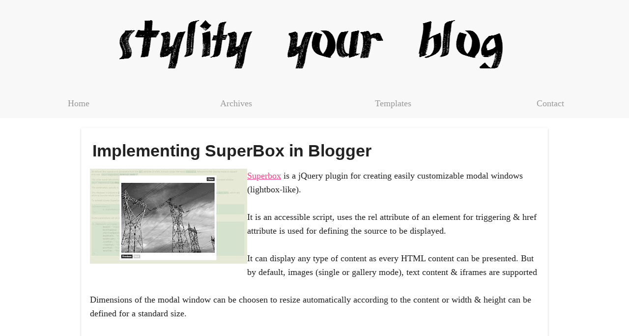

--- FILE ---
content_type: text/html; charset=UTF-8
request_url: https://www.stylifyyourblog.com/2011/07/adding-superbox-to-blogger.html
body_size: 16850
content:
<!DOCTYPE html>
<html lang='en' xmlns='http://www.w3.org/1999/xhtml' xmlns:b='http://www.google.com/2005/gml/b' xmlns:data='http://www.google.com/2005/gml/data' xmlns:expr='http://www.google.com/2005/gml/expr'>
<head><meta content='upgrade-insecure-requests' http-equiv='Content-Security-Policy'/>
<meta charset='utf-8'/><meta content='IE=edge' http-equiv='X-UA-Compatible'/><meta content='f919380e14fac95f7a409ce749558cbd' name='verification'/>
<meta content='text/html; charset=UTF-8' http-equiv='Content-Type'/>
<meta content='blogger' name='generator'/>
<link href='https://www.stylifyyourblog.com/favicon.ico' rel='icon' type='image/x-icon'/>
<link href='https://www.stylifyyourblog.com/2011/07/adding-superbox-to-blogger.html' rel='canonical'/>
<link rel="alternate" type="application/atom+xml" title="Stylify Your Blog - Atom" href="https://www.stylifyyourblog.com/feeds/posts/default" />
<link rel="alternate" type="application/rss+xml" title="Stylify Your Blog - RSS" href="https://www.stylifyyourblog.com/feeds/posts/default?alt=rss" />
<link rel="service.post" type="application/atom+xml" title="Stylify Your Blog - Atom" href="https://www.blogger.com/feeds/2295610366269213074/posts/default" />

<link rel="alternate" type="application/atom+xml" title="Stylify Your Blog - Atom" href="https://www.stylifyyourblog.com/feeds/8180861815306805331/comments/default" />
<!--Can't find substitution for tag [blog.ieCssRetrofitLinks]-->
<link href='https://blogger.googleusercontent.com/img/b/R29vZ2xl/AVvXsEhqTY0naqv2kEz3LqtJbT4H4wxRK0-zqt7T3iQH7cBKgmvt6NvkolKxB9TTGapsqhUUDp_fkq6RfwRjRmUitt_3S1s1kEqLDXmMveo3F32jnzpt3kqEoc3I3JfvtzqbN5RiyPu1nb-fPmOj/s320/jquery_superbox.jpg' rel='image_src'/>
<meta content='https://www.stylifyyourblog.com/2011/07/adding-superbox-to-blogger.html' property='og:url'/>
<meta content='Implementing SuperBox in Blogger' property='og:title'/>
<meta content='A blog about Blogger resources' property='og:description'/>
<meta content='https://blogger.googleusercontent.com/img/b/R29vZ2xl/AVvXsEhqTY0naqv2kEz3LqtJbT4H4wxRK0-zqt7T3iQH7cBKgmvt6NvkolKxB9TTGapsqhUUDp_fkq6RfwRjRmUitt_3S1s1kEqLDXmMveo3F32jnzpt3kqEoc3I3JfvtzqbN5RiyPu1nb-fPmOj/w1200-h630-p-k-no-nu/jquery_superbox.jpg' property='og:image'/>
<meta content='article' property='og:type'/>
<!--<script async='async' src='https://pagead2.googlesyndication.com/pagead/js/adsbygoogle.js'/> <script> (adsbygoogle = window.adsbygoogle || []).push({ google_ad_client: &quot;ca-pub-2940836776899040&quot;, enable_page_level_ads: true }); </script>-->
<meta content='https://blogger.googleusercontent.com/img/b/R29vZ2xl/AVvXsEhqTY0naqv2kEz3LqtJbT4H4wxRK0-zqt7T3iQH7cBKgmvt6NvkolKxB9TTGapsqhUUDp_fkq6RfwRjRmUitt_3S1s1kEqLDXmMveo3F32jnzpt3kqEoc3I3JfvtzqbN5RiyPu1nb-fPmOj/w1600/jquery_superbox.jpg' property='og:image'/>
<meta content='Stylify Your Blog' property='og:site_name'/>
<meta content='' property='og:description'/>
<meta content='Implementing SuperBox in Blogger' property='og:title'/>
<meta content='https://www.stylifyyourblog.com/2011/07/adding-superbox-to-blogger.html' property='og:url'/>
<meta content='Blogging' property='article:section'/>
<meta content='blogger,templates,widgets,design,javascript,CSS3,blogger news,blogger themes' name='keywords'/>
<!--<script async='async' src='//pagead2.googlesyndication.com/pagead/js/adsbygoogle.js'/> <script> (adsbygoogle = window.adsbygoogle || []).push({ google_ad_client: &quot;ca-pub-2940836776899040&quot;, enable_page_level_ads: true }); </script>-->
<meta content='A blog about Blogger resources'/>
<meta content='https://www.facebook.com/prayag.verma' property='article:author'/>
<meta content='vqdX-7hCh6A7q82l84S9v0KT4QKmK0VPOiMkJCLVYLM' name='google-site-verification'/>
<meta content='1C8B6EE4EBF7347EC5D9284F9959B53C' name='msvalidate.01'/>
<meta CONTENT='Verma, Prayag' NAME='DC.Creator'/>
<link href='https://1.bp.blogspot.com' rel='dns-prefetch'/>
<link href='https://2.bp.blogspot.com' rel='dns-prefetch'/>
<link href='https://3.bp.blogspot.com' rel='dns-prefetch'/>
<link href='https://4.bp.blogspot.com' rel='dns-prefetch'/>
<meta content='width=device-width, initial-scale=1' name='viewport'/>
<title>Implementing SuperBox in Blogger | Stylify Your Blog</title>
<style id='page-skin-1' type='text/css'><!--
body > div {    display: block !important;    visibility: visible !important;}.headertext,.widget-title{font-weight:100;text-align:center}a[imageanchor="1"]{margin-left:0!important;margin-right:0!important}.centers{display:block;margin:0 auto}.search_form{text-align:center}.blog-pager{margin:18px}.widget-title{font-size:23px;font-style:serif}#DIV_1{clear:both;height:40px;overflow-wrap:break-word;position:relative;word-wrap:break-word;font:normal normal normal 16px/22.4px Arial,Tahoma,Helvetica,FreeSans,sans-serif;margin:0 0 20px;padding:10px 0}#LI_3,#LI_5,#LI_7,#UL_2,#UL_2 li{overflow-wrap:break-word;position:relative;font:normal normal normal 16px/19.2px Arial,Tahoma,Helvetica,FreeSans,sans-serif;word-wrap:break-word}#UL_2{width:300px;margin:0;padding:0}#LI_3,#LI_5,#LI_7,#UL_2 li{display:block;float:left;height:32px;width:37px;padding:4px 0}#A_4,#A_6,#A_8,.rss,.youtube{height:32px;text-decoration:none solid #d12f2f;text-indent:-9999px;width:32px;border:0 #d12f2f;font:normal normal normal 0/0 Arial,Tahoma,Helvetica,FreeSans,sans-serif;margin:0 5px 0 0;outline:#d12f2f 0;overflow-wrap:break-word;position:relative;text-align:left;display:block;background-position:-94px 0;color:#d12f2f;word-wrap:break-word;background:url(https://blogger.googleusercontent.com/img/b/R29vZ2xl/AVvXsEh1AUz9Hl6WJQR4Z_I1E9mZZJvUTsQ9wDMhoyKcuUvHAZIwgkxQQCBG1XYGj51l01avvn8MqUrEaBUleAFOvNZNQUfzAaUfH6edBrOWjzHDeyHZLKq3Bo0eworbLiY-X6yBk0ibtD7R3Urj/s1600/color-grey-social-32.png) -94px 0 no-repeat rgba(0,0,0,0)}.post-title a,a img{text-decoration:none}#A_6{background-position:0 0;color:#d12f2f;word-wrap:break-word}#LI_5 a:hover{background-position:-250px 0}#LI_7 a:hover{background-position:-391px 0}#LI_3 a:hover{background-position:-344px 0}#A_8{background-position:-141px 0;color:#d12f2f;word-wrap:break-word}.youtube{background-position:-47px 0}.youtube:hover{background-position:-296px 0}.rss{background-position:-188px 0}.rss:hover{background-position:-438px 0}#DIV_11{clear:both;overflow-wrap:break-word;position:relative;width:300px;word-wrap:break-word;font:normal normal normal 16px/22.4px Arial,Tahoma,Helvetica,FreeSans,sans-serif}.toggle,.toggle a{position:absolute}.mdl-card,body{font-size:18px!important}code{word-break:break-word}body{padding:0;font-family:georgia,serif!important;color:#000;-webkit-font-smoothing:antialiased;-webkit-text-size-adjust:100%}.post-body{color:#222;font-size:18px;line-height:1.6em;font-family:georgia,serif;margin-left:0;padding:8px 0}.post-title,h2{font-size:34px;color:#222;line-height:140%;font-family:"Helvetica Neue",Helvetica,Arial,sans-serif;font-style:normal;font-weight:700;text-align:left;letter-spacing:0;padding-left:0;padding-right:0;padding-top:0;border-color:#D3D3D3;border-style:solid;padding-bottom:0;margin:5px;border-width:0}.post-title a,h2 a{color:#000}#PageList1,form{overflow:hidden}a img{outline:0!important;border:0}.whole{margin:0 auto;max-width:950px}#footer2,.PageList div ul,.blogurls,.headers,.vessel{display:-moz-flex;display:-ms-flexbox;display:-webkit-flex;display:flex;flex-direction:row;-webkit-flex-direction:row;-moz-flex-direction:row;-ms-flex-direction:row}.PageList div ul{justify-content:center;margin:0;padding:0}.vessel .sidebar{-webkit-flex:3;-moz-flex:3;-ms-flex:3;flex:3}#footer2 div,.blogurls div{-webkit-flex:1;-moz-flex:1;-ms-flex:1;flex:1}.blogurls div:nth-last-child(1){text-align:right}.vessel .content{-webkit-flex:7;-moz-flex:7;-ms-flex:7;flex:7}.post-comment-link{display:none!important}.headers{background:#f7f8f7}.sidebar h2{border-bottom:1px solid #e7e7e7;padding-bottom:12px}.underlined{text-decoration:underline!important}.container{height:491px!important}@media (max-width:330px){.post-body{word-wrap:break-word!important}li{padding:10px!important}img{max-width:92%!important;height:auto!important}.post-outer{margin:0!important}}@media (min-width:1024px){img{max-width:100%;}}@media (min-width:768px) and (max-width:1024px){img{max-width:100%;height:auto!important}.vessel{flex-direction:row-reverse;-webkit-flex-direction:row-reverse;-moz-flex-direction:row-reverse;-ms-flex-direction:row-reverse}.vessel .sidebar{-webkit-flex:4;-moz-flex:4;-ms-flex:4;flex:4}.vessel .content{-webkit-flex:6;-moz-flex:6;-ms-flex:6;flex:6}}@media (max-width:768px){.post-body{word-wrap:break-word!important}img{max-width:100%;height:auto!important}#footer2,.PageList div ul,.vessel,header{display:block!important}.PageList div ul,header{text-align:center}}.post.hentry{padding:8px;background-color:#FFF}.post-outer{width:100%;background-color:#fff;padding:10px}.PageList div ul li{list-style:none;padding:10px}.PageList li a{font-size:18px;line-height:1.6em;font-family:georgia,serif;color:#999;padding:5px 10px;border:1px solid transparent;text-decoration:none}.PageList li a:hover{color:#4d4c4c;text-decoration:none}.post-footer{padding:8px}.toggle{display:none;cursor:pointer;height:25px;right:30px;width:37px;-webkit-box-shadow:2px 2px 0 0 #e2e4e4;-moz-box-shadow:2px 2px 0 0#e2e4e4;box-shadow:2px 2px 0 0 #e2e4e4}.toggle a{content:'';left:11px;top:9px;border-left:7px solid transparent;border-right:7px solid transparent;border-top:7px solid #FFF}.toggle:hover a{top:10px}.btop-1px{padding-bottom:6px;margin-top:1px;border-top-color:#e7e7e7;border-top-width:1px;border-top-style:solid}.subhea>span{background-image:url(https://blogger.googleusercontent.com/img/b/R29vZ2xl/AVvXsEgdkB5dMoJa2LATW-kJyWBKSU3wCYWFweJMqDJmiyAulLLyj3yP33UA5mtEU0SSgK1JZaq4W4wDD3MJpB1Atu9gMYab6lpRGvybPbZRtYOqM2T4CeqMSoOr_gX1VdmNCkh5P0tYbwhaqlrE/s1600/sprite.png);background-repeat:no-repeat;display:inline-block;margin-right:20px;padding-left:20px}.subhea .vcard{background-position:-380px -22px}input[type=email]{border:1px solid #cacbcb;padding:6px 4px;outline:0;font:13px Helvetica,Arial,sans-serif;color:#777;margin:0 0 20px;display:block;background:#FFF}.subhea .updated{background-position:0 -124px}.subhea .labels{background-position:-268px -1px}.subhea .compos a,.subhea .labels a{text-decoration:none!important;color:#000}.subhea .compos{background-position:-149px -23px}#header-inner a img{border:0!important}.headertext{line-height:1;font-size:60px;font-family:Merriweather;color:#111;display:block;margin:30px}.fullwidth{width:100%}.flex1{flex:1}.flex1 a{display:block;text-align:center}.post-body a{margin-left:0!important;margin-right:0!important}img{border:0}.syntaxhighlighter a,.syntaxhighlighter code,.syntaxhighlighter div,.syntaxhighlighter table,.syntaxhighlighter table tbody,.syntaxhighlighter table td,.syntaxhighlighter table tr{-moz-border-radius:0!important;-webkit-border-radius:0!important;background:0 0!important;border:0!important;bottom:auto!important;float:none!important;height:auto!important;left:auto!important;line-height:1.1em!important;margin:0!important;outline:0!important;overflow:visible!important;padding:0!important;position:static!important;right:auto!important;text-align:left!important;top:auto!important;vertical-align:baseline!important;width:auto!important;box-sizing:content-box!important;font-family:Consolas,"Bitstream Vera Sans Mono","Courier New",Courier,monospace!important;font-weight:400!important;font-style:normal!important;font-size:1em!important;min-height:inherit!important;min-height:auto!important}.syntaxhighlighter,.syntaxhighlighter table td.code .container{position:relative!important}.syntaxhighlighter,.syntaxhighlighter table,.syntaxhighlighter table td.code{width:100%!important}body,h1,h2,h3,h4,html,p{font-weight:400}.syntaxhighlighter{margin:1em 0!important;overflow:auto!important;font-size:1em!important}h1,h2,h3{margin:24px 0}.syntaxhighlighter table td.gutter .line{text-align:right!important;padding:0 .5em 0 1em!important}.syntaxhighlighter table td.code .line{padding:0 1em!important}.syntaxhighlighter,.syntaxhighlighter .line.alt2{background-color:#1b2426!important}.syntaxhighlighter .gutter{color:#afafaf!important}.syntaxhighlighter .gutter .line{border-right:3px solid #435a5f!important}.syntaxhighlighter .toolbar{position:absolute!important;right:1px!important;top:1px!important;width:11px!important;height:11px!important;font-size:10px!important;z-index:10!important;color:#fff!important;background:#435a5f!important;border:0!important}body,html{width:100%}.syntaxhighlighter .toolbar a{display:block!important;text-align:center!important;text-decoration:none!important;padding-top:1px!important;color:#fff!important}.syntaxhighlighter .toolbar a:hover{color:#e0e8ff!important}.syntaxhighlighter .plain{color:#b9bdb6!important}.syntaxhighlighter .string{color:#5ce638!important}.syntaxhighlighter .keyword{color:#5ba1cf!important}.syntaxhighlighter .color1{color:#e0e8ff!important}.syntaxhighlighter .line{white-space:inherit!important}html{color:rgba(0,0,0,.87);height:100%;-ms-touch-action:manipulation;touch-action:manipulation}::-moz-selection{background:#b3d4fc;text-shadow:none}::selection{background:#b3d4fc;text-shadow:none}iframe,img{vertical-align:middle}@media print{*,:after,:before,:first-letter{background:0 0!important;color:#000!important;box-shadow:none!important}a,a:visited{text-decoration:underline}a[href]:after{content:" (" attr(href)")"}a[href^="#"]:after{content:""}img,tr{page-break-inside:avoid}img{max-width:100%!important}h2,h3,p{orphans:3;widows:3}h2,h3{page-break-after:avoid}}.mdl-card,a{-webkit-tap-highlight-color:transparent;-webkit-tap-highlight-color:rgba(255,255,255,0)}body{min-height:100%;margin:0}body,html{font-family:Helvetica,Arial,sans-serif;font-size:14px;line-height:20px}h1,h2,h3,h4,p{padding:0}h1{font-size:56px;line-height:1.35;letter-spacing:-.02em}h1,h2,h3,h4{font-family:Roboto,Helvetica,Arial,sans-serif}h2{font-size:45px;line-height:48px}h3{font-size:34px;line-height:40px}h4{font-size:24px;line-height:32px;-moz-osx-font-smoothing:grayscale;margin:24px 0 16px}p,ul{letter-spacing:0;font-size:14px;line-height:24px}p{margin:0 0 16px}a{color:#ff4081;font-weight:500}.mdl-card,ul{font-weight:400}.mdl-card{display:-webkit-flex;display:-ms-flexbox;display:flex;-webkit-flex-direction:column;-ms-flex-direction:column;flex-direction:column;min-height:200px;overflow:hidden;z-index:1;position:relative;background:#fff;border-radius:2px;box-sizing:border-box;width:100%!important}.mdl-shadow--2dp{box-shadow:0 2px 2px 0 rgba(0,0,0,.14),0 3px 1px -2px rgba(0,0,0,.2),0 1px 5px 0 rgba(0,0,0,.12)}
--></style>
<script>//<![CDATA[
!function(a,b){var c=b(a,a.document);a.lazySizes=c,"object"==typeof module&&module.exports&&(module.exports=c)}(window,function(a,b){"use strict";if(b.getElementsByClassName){var c,d,e=b.documentElement,f=a.Date,g=a.HTMLPictureElement,h="addEventListener",i="getAttribute",j=a[h],k=a.setTimeout,l=a.requestAnimationFrame||k,m=a.requestIdleCallback,n=/^picture$/i,o=["load","error","lazyincluded","_lazyloaded"],p={},q=Array.prototype.forEach,r=function(a,b){return p[b]||(p[b]=new RegExp("(\\s|^)"+b+"(\\s|$)")),p[b].test(a[i]("class")||"")&&p[b]},s=function(a,b){r(a,b)||a.setAttribute("class",(a[i]("class")||"").trim()+" "+b)},t=function(a,b){var c;(c=r(a,b))&&a.setAttribute("class",(a[i]("class")||"").replace(c," "))},u=function(a,b,c){var d=c?h:"removeEventListener";c&&u(a,b),o.forEach(function(c){a[d](c,b)})},v=function(a,d,e,f,g){var h=b.createEvent("Event");return e||(e={}),e.instance=c,h.initEvent(d,!f,!g),h.detail=e,a.dispatchEvent(h),h},w=function(b,c){var e;!g&&(e=a.picturefill||d.pf)?(c&&c.src&&!b[i]("srcset")&&b.setAttribute("srcset",c.src),e({reevaluate:!0,elements:[b]})):c&&c.src&&(b.src=c.src)},x=function(a,b){return(getComputedStyle(a,null)||{})[b]},y=function(a,b,c){for(c=c||a.offsetWidth;c<d.minSize&&b&&!a._lazysizesWidth;)c=b.offsetWidth,b=b.parentNode;return c},z=function(){var a,c,d=[],e=[],f=d,g=function(){var b=f;for(f=d.length?e:d,a=!0,c=!1;b.length;)b.shift()();a=!1},h=function(d,e){a&&!e?d.apply(this,arguments):(f.push(d),c||(c=!0,(b.hidden?k:l)(g)))};return h._lsFlush=g,h}(),A=function(a,b){return b?function(){z(a)}:function(){var b=this,c=arguments;z(function(){a.apply(b,c)})}},B=function(a){var b,c=0,e=d.throttleDelay,g=d.ricTimeout,h=function(){b=!1,c=f.now(),a()},i=m&&g>49?function(){m(h,{timeout:g}),g!==d.ricTimeout&&(g=d.ricTimeout)}:A(function(){k(h)},!0);return function(a){var d;(a=!0===a)&&(g=33),b||(b=!0,d=e-(f.now()-c),d<0&&(d=0),a||d<9?i():k(i,d))}},C=function(a){var b,c,d=99,e=function(){b=null,a()},g=function(){var a=f.now()-c;a<d?k(g,d-a):(m||e)(e)};return function(){c=f.now(),b||(b=k(g,d))}};!function(){var b,c={lazyClass:"lazyload",loadedClass:"lazyloaded",loadingClass:"lazyloading",preloadClass:"lazypreload",errorClass:"lazyerror",autosizesClass:"lazyautosizes",srcAttr:"data-src",srcsetAttr:"data-srcset",sizesAttr:"data-sizes",minSize:40,customMedia:{},init:!0,expFactor:1.5,hFac:.8,loadMode:2,loadHidden:!0,ricTimeout:0,throttleDelay:125};d=a.lazySizesConfig||a.lazysizesConfig||{};for(b in c)b in d||(d[b]=c[b]);a.lazySizesConfig=d,k(function(){d.init&&F()})}();var D=function(){var g,l,m,o,p,y,D,F,G,H,I,J=/^img$/i,K=/^iframe$/i,L="onscroll"in a&&!/(gle|ing)bot/.test(navigator.userAgent),M=0,N=0,O=0,P=-1,Q=function(a){O--,a&&a.target&&u(a.target,Q),(!a||O<0||!a.target)&&(O=0)},R=function(a,c){var d,f=a,g="hidden"==x(b.body,"visibility")||"hidden"!=x(a.parentNode,"visibility")&&"hidden"!=x(a,"visibility");for(F-=c,I+=c,G-=c,H+=c;g&&(f=f.offsetParent)&&f!=b.body&&f!=e;)(g=(x(f,"opacity")||1)>0)&&"visible"!=x(f,"overflow")&&(d=f.getBoundingClientRect(),g=H>d.left&&G<d.right&&I>d.top-1&&F<d.bottom+1);return g},S=function(){var a,f,h,j,k,m,n,p,q,r,s,t,u=c.elements;if((o=d.loadMode)&&O<8&&(a=u.length)){for(f=0,P++,r=!d.expand||d.expand<1?e.clientHeight>500&&e.clientWidth>500?500:370:d.expand,s=r*d.expFactor,t=d.hFac,N<s&&O<1&&P>2&&o>2&&!b.hidden?(N=s,P=0):N=o>1&&P>1&&O<6?r:M;f<a;f++)if(u[f]&&!u[f]._lazyRace)if(L)if((p=u[f][i]("data-expand"))&&(m=1*p)||(m=N),q!==m&&(y=innerWidth+m*t,D=innerHeight+m,n=-1*m,q=m),h=u[f].getBoundingClientRect(),(I=h.bottom)>=n&&(F=h.top)<=D&&(H=h.right)>=n*t&&(G=h.left)<=y&&(I||H||G||F)&&(d.loadHidden||"hidden"!=x(u[f],"visibility"))&&(l&&O<3&&!p&&(o<3||P<4)||R(u[f],m))){if($(u[f]),k=!0,O>9)break}else!k&&l&&!j&&O<4&&P<4&&o>2&&(g[0]||d.preloadAfterLoad)&&(g[0]||!p&&(I||H||G||F||"auto"!=u[f][i](d.sizesAttr)))&&(j=g[0]||u[f]);else $(u[f]);j&&!k&&$(j)}},T=B(S),U=function(a){s(a.target,d.loadedClass),t(a.target,d.loadingClass),u(a.target,W),v(a.target,"lazyloaded")},V=A(U),W=function(a){V({target:a.target})},X=function(a,b){try{a.contentWindow.location.replace(b)}catch(c){a.src=b}},Y=function(a){var b,c=a[i](d.srcsetAttr);(b=d.customMedia[a[i]("data-media")||a[i]("media")])&&a.setAttribute("media",b),c&&a.setAttribute("srcset",c)},Z=A(function(a,b,c,e,f){var g,h,j,l,o,p;(o=v(a,"lazybeforeunveil",b)).defaultPrevented||(e&&(c?s(a,d.autosizesClass):a.setAttribute("sizes",e)),h=a[i](d.srcsetAttr),g=a[i](d.srcAttr),f&&(j=a.parentNode,l=j&&n.test(j.nodeName||"")),p=b.firesLoad||"src"in a&&(h||g||l),o={target:a},p&&(u(a,Q,!0),clearTimeout(m),m=k(Q,2500),s(a,d.loadingClass),u(a,W,!0)),l&&q.call(j.getElementsByTagName("source"),Y),h?a.setAttribute("srcset",h):g&&!l&&(K.test(a.nodeName)?X(a,g):a.src=g),f&&(h||l)&&w(a,{src:g})),a._lazyRace&&delete a._lazyRace,t(a,d.lazyClass),z(function(){(!p||a.complete&&a.naturalWidth>1)&&(p?Q(o):O--,U(o))},!0)}),$=function(a){var b,c=J.test(a.nodeName),e=c&&(a[i](d.sizesAttr)||a[i]("sizes")),f="auto"==e;(!f&&l||!c||!a[i]("src")&&!a.srcset||a.complete||r(a,d.errorClass)||!r(a,d.lazyClass))&&(b=v(a,"lazyunveilread").detail,f&&E.updateElem(a,!0,a.offsetWidth),a._lazyRace=!0,O++,Z(a,b,f,e,c))},_=function(){if(!l){if(f.now()-p<999)return void k(_,999);var a=C(function(){d.loadMode=3,T()});l=!0,d.loadMode=3,T(),j("scroll",function(){3==d.loadMode&&(d.loadMode=2),a()},!0)}};return{_:function(){p=f.now(),c.elements=b.getElementsByClassName(d.lazyClass),g=b.getElementsByClassName(d.lazyClass+" "+d.preloadClass),j("scroll",T,!0),j("resize",T,!0),a.MutationObserver?new MutationObserver(T).observe(e,{childList:!0,subtree:!0,attributes:!0}):(e[h]("DOMNodeInserted",T,!0),e[h]("DOMAttrModified",T,!0),setInterval(T,999)),j("hashchange",T,!0),["focus","mouseover","click","load","transitionend","animationend","webkitAnimationEnd"].forEach(function(a){b[h](a,T,!0)}),/d$|^c/.test(b.readyState)?_():(j("load",_),b[h]("DOMContentLoaded",T),k(_,2e4)),c.elements.length?(S(),z._lsFlush()):T()},checkElems:T,unveil:$}}(),E=function(){var a,c=A(function(a,b,c,d){var e,f,g;if(a._lazysizesWidth=d,d+="px",a.setAttribute("sizes",d),n.test(b.nodeName||""))for(e=b.getElementsByTagName("source"),f=0,g=e.length;f<g;f++)e[f].setAttribute("sizes",d);c.detail.dataAttr||w(a,c.detail)}),e=function(a,b,d){var e,f=a.parentNode;f&&(d=y(a,f,d),e=v(a,"lazybeforesizes",{width:d,dataAttr:!!b}),e.defaultPrevented||(d=e.detail.width)&&d!==a._lazysizesWidth&&c(a,f,e,d))},f=function(){var b,c=a.length;if(c)for(b=0;b<c;b++)e(a[b])},g=C(f);return{_:function(){a=b.getElementsByClassName(d.autosizesClass),j("resize",g)},checkElems:g,updateElem:e}}(),F=function(){F.i||(F.i=!0,E._(),D._())};return c={cfg:d,autoSizer:E,loader:D,init:F,uP:w,aC:s,rC:t,hC:r,fire:v,gW:y,rAF:z}}});
//]]></script>
<script>
cookieChoices = {};
</script>
<link href='https://www.blogger.com/dyn-css/authorization.css?targetBlogID=2295610366269213074&amp;zx=291998e9-d94a-4af5-ad0d-07f415879b5a' media='none' onload='if(media!=&#39;all&#39;)media=&#39;all&#39;' rel='stylesheet'/><noscript><link href='https://www.blogger.com/dyn-css/authorization.css?targetBlogID=2295610366269213074&amp;zx=291998e9-d94a-4af5-ad0d-07f415879b5a' rel='stylesheet'/></noscript>
<meta name='google-adsense-platform-account' content='ca-host-pub-1556223355139109'/>
<meta name='google-adsense-platform-domain' content='blogspot.com'/>

<!-- data-ad-client=ca-pub-2940836776899040 -->

</head>
<body>
<header>
<div class='headers'>
<div class='headmains fullwidth'>
<div id='header-inner'>
<a class='headertext' href='https://www.stylifyyourblog.com/'>
<img alt='Stylify Your Blog' class='lazyload' src='https://blogger.googleusercontent.com/img/b/R29vZ2xl/AVvXsEiAY8ugroHKHQ3JZ24O-7mD0wNM4pBvcUuC3zlnA5TTOkLgNh_M_3_n7qXU-Jd1sk8Mv22BwjGWnUak-jp8O2WhbonsjXuLKF9xDDUBz_ZsKptN8S4TjOFVFbdEpUKZtbnmWhyphenhyphenfkk4m8Or3/s1600/lo-go-compressor.png'/>
</a>
</div>
<div class='draggable-widget widget PageList' draggable='true' id='PageList1'>
<div class='widget-content' draggable='true'>
<ul draggable='true'>
<li class='flex1'>
<a href='https://www.stylifyyourblog.com/'>
              Home
            </a>
</li>
<li class='flex1'>
<a href='https://www.stylifyyourblog.com/p/archive.html'>
              Archives
            </a>
</li>
<li class='flex1'>
<a href='https://www.stylifyyourblog.com/search/label/Template'>
              Templates
            </a>
</li>
<li class='flex1'>
<a href='https://www.stylifyyourblog.com/p/contact-me.html'>
              Contact
            </a>
</li>
</ul>
</div>
</div>
</div>
</div>
<div class='toggle'>
<a href='#' title='Click to show panel'></a>
</div>
</header>
<div style='clear:both;'></div>
<div class='whole'>
<div class='vessel'>
<div class='mainarea no-items section' id='areabetween'></div>
<div style='clear:both;'></div>
<div class='content'>
<br/>
<div class='main section' id='main'><div class='widget HTML' data-version='1' id='HTML1'>
<div class='widget-content'>
<!--
 

      -->
</div>
</div><div class='widget Blog' data-version='1' id='Blog1'>
<div class='blog-posts hfeed'>
<!--Can't find substitution for tag [defaultAdStart]-->

                      <div class="date-outer"> 
                    

                      <div class="date-posts"> 
                    
<div class='post-outer mdl-card mdl-shadow--2dp'>
<div class='post hentry'>
<span class='vcard' style='display:none;'>
<span class='fn'>
Prayag Verma
</span>
</span>
<span class='updated' style='display:none;'>
Friday, July 01, 2011
</span>
<meta content='summary' name='twitter:card'/>
<meta content='Implementing SuperBox in Blogger' name='twitter:title'/>
<meta content='StylifyYourBlog.com' name='twitter:domain'/>
<meta content='@StylifyYourBlog' name='twitter:site'/>
<meta content='Superbox  is a jQuery plugin for creating easily customizable modal windows (lightbox-like).   It is an accessible script, uses the rel attr...' name='twitter:description'/>
<meta content='@StylifyYourBlog' name='twitter:creator'/>
<meta content='https://blogger.googleusercontent.com/img/b/R29vZ2xl/AVvXsEhqTY0naqv2kEz3LqtJbT4H4wxRK0-zqt7T3iQH7cBKgmvt6NvkolKxB9TTGapsqhUUDp_fkq6RfwRjRmUitt_3S1s1kEqLDXmMveo3F32jnzpt3kqEoc3I3JfvtzqbN5RiyPu1nb-fPmOj/s72-c/jquery_superbox.jpg' name='twitter:image:src'/>
<meta content='https://blogger.googleusercontent.com/img/b/R29vZ2xl/AVvXsEhqTY0naqv2kEz3LqtJbT4H4wxRK0-zqt7T3iQH7cBKgmvt6NvkolKxB9TTGapsqhUUDp_fkq6RfwRjRmUitt_3S1s1kEqLDXmMveo3F32jnzpt3kqEoc3I3JfvtzqbN5RiyPu1nb-fPmOj/s320/jquery_superbox.jpg' name='twitter:image:src'/>

<meta content="Code,jQuery,Lightbox" name='keywords'/>



                    <h1 class='post-title entry-title' id='post-bodys-8180861815306805331'>
Implementing SuperBox in Blogger
</h1>
<div class='post-header'></div>
<div class='post-header-line-1'></div>
<div class='post-body entry-content' id='post-body-8180861815306805331'>
<a href="https://www.stylifyyourblog.com/2011/07/adding-superbox-to-blogger.html" imageanchor="1" style="clear: left; float: left; margin-bottom: 1em; margin-right: 1em;"><img border="0" height="193" src="https://blogger.googleusercontent.com/img/b/R29vZ2xl/AVvXsEhqTY0naqv2kEz3LqtJbT4H4wxRK0-zqt7T3iQH7cBKgmvt6NvkolKxB9TTGapsqhUUDp_fkq6RfwRjRmUitt_3S1s1kEqLDXmMveo3F32jnzpt3kqEoc3I3JfvtzqbN5RiyPu1nb-fPmOj/s320/jquery_superbox.jpg" width="320" /></a><a href="http://pierrebertet.net/projects/jquery_superbox/" target="_blank">Superbox</a> is a jQuery plugin for creating easily customizable modal windows (lightbox-like).<br />
<br />
It is an accessible script, uses the rel attribute of an element for triggering &amp; href attribute is used for defining the source to be displayed.<br />
<br />
It can display any type of content as every HTML content can be presented. But by default, images (single or gallery mode), text content &amp; iframes are supported<br />
<br />
Dimensions of the modal window can be choosen to resize automatically according to the content or width &amp; height can be defined for a standard size.<br />
<br />
<a name="more"></a><br />
<br />
<div class="separator" style="clear: both; text-align: center;"><a href="https://pluginjquery.blogspot.com/2011/07/superbox.html" target="_blank"><img height="63" src="https://blogger.googleusercontent.com/img/b/R29vZ2xl/AVvXsEjyFhEo560wQPpbTgGUAjQHslYBK5tcAzazH8OqsUKtfJimOBYt_3x5Ez93NaV-oQhbrfJBLAN0IH5WcMRoTDlDaA1FEZt6HEz32m9NnSuCIfqYOjVT72BTwkQD_n6U7uZNlPTlIGVzb7B9/s1600/demo_button.jpg" width="227" /></a>&nbsp; &nbsp; &nbsp; &nbsp; &nbsp; &nbsp; &nbsp;<a href="https://saibaba.googlecode.com/files/SuperBox.zip"><img height="63" src="https://blogger.googleusercontent.com/img/b/R29vZ2xl/AVvXsEgOttmDS9KQL5XobASPgssZNy7lHX8AI_bPAl7Jd8JrVtJ1UJNZIzvRbeNOtBw3GaszWD5jjPJ7rbf_QfxmG-nA23MzOc-ATEgRknxM1iM6y5yRJxXBiqIZHrTQpWvIRwiwW9M43R6Btr6N/s1600/download_button_zip.jpg" width="227" /></a></div><br />
<br />
<div class="separator" style="clear: both; color: #333333; font-family: Arial, Tahoma, Helvetica, FreeSans, sans-serif; font-size: 14px; line-height: 20px; text-align: left;"><span class="Apple-style-span" style="font-family: inherit; font-size: medium;"><b>Steps to Add it&nbsp;to Blogger:</b></span></div><div class="separator" style="clear: both; color: #333333; font-family: Arial, Tahoma, Helvetica, FreeSans, sans-serif; font-size: 14px; line-height: 20px; text-align: left;"><b><span class="Apple-style-span" style="font-family: inherit; font-size: medium;"></span></b></div><span class="Apple-style-span" style="color: #333333; font-family: Arial, Tahoma, Helvetica, FreeSans, sans-serif; font-size: 14px; line-height: 19px;"><span class="Apple-style-span" style="font-family: inherit; font-size: medium;"><b><span class="Apple-style-span" style="color: #333333; line-height: 19px;"><span class="Apple-style-span" style="color: #333333; line-height: 20px;"><span class="Apple-style-span" style="color: #333333; line-height: 20px;"></span></span></span><span class="Apple-style-span" style="color: #333333; line-height: 19px;"><br />
</span><span class="Apple-style-span" style="color: #333333; line-height: 19px;"><span class="Apple-style-span"><span class="Apple-style-span" style="color: #333333; line-height: 20px;"><span class="Apple-style-span" style="color: #333333; line-height: 20px;"><a href="//www.blogger.com/post-create.g?blogID=2295610366269213074" name="more" style="color: #336699; cursor: pointer; text-decoration: none;"></a></span></span><span class="Apple-style-span" style="color: #333333; line-height: 20px;"><span class="Apple-style-span" style="color: #333333; line-height: 20px;"><span class="Apple-style-span" style="color: #333333; line-height: 20px;"><span class="Apple-style-span" style="color: #333333; line-height: 20px;"><br />
</span></span></span></span><span class="Apple-style-span" style="color: #333333; line-height: 20px;"><span class="Apple-style-span" style="color: #333333; line-height: 20px;"><span class="Apple-style-span" style="color: #333333; line-height: 20px;"><span class="Apple-style-span" style="color: #333333; line-height: 20px;"><span class="Apple-style-span" style="color: #333333; line-height: 20px;"><a href="//www.blogger.com/post-create.g?blogID=2295610366269213074" name="more" style="color: #336699; cursor: pointer; text-decoration: none;"></a></span><span class="Apple-style-span" style="color: #333333; line-height: 20px;"><span class="Apple-style-span" style="color: #333333; line-height: 20px;"><a href="//www.blogger.com/post-create.g?blogID=2295610366269213074" name="more" style="color: #336699; cursor: pointer; text-decoration: none;"></a></span><span class="Apple-style-span" style="color: #333333; line-height: 20px;"><span class="Apple-style-span"><a href="//www.blogger.com/post-create.g?blogID=2295610366269213074" name="more" style="color: #336699; cursor: pointer; text-decoration: none;"></a><span class="Apple-style-span" style="color: #333333; line-height: 20px;"><span class="Apple-style-span" style="color: #333333; line-height: 20px;">1.Login to the Blogger account.</span></span></span></span></span></span></span></span></span></span></span></b></span></span><br />
<span class="Apple-style-span" style="color: #333333; font-family: Arial, Tahoma, Helvetica, FreeSans, sans-serif; font-size: 14px; line-height: 19px;"><span class="Apple-style-span" style="font-family: inherit; font-size: medium;"><b><span class="Apple-style-span" style="color: #333333; line-height: 19px;"><span class="Apple-style-span"><span class="Apple-style-span" style="color: #333333; line-height: 20px;"><span class="Apple-style-span" style="color: #333333; line-height: 20px;"><span class="Apple-style-span" style="color: #333333; line-height: 20px;"><span class="Apple-style-span" style="color: #333333; line-height: 20px;"><span class="Apple-style-span" style="color: #333333; line-height: 20px;"><span class="Apple-style-span" style="color: #333333; line-height: 20px;"><span class="Apple-style-span"><span class="Apple-style-span" style="color: #333333; line-height: 20px;"><span class="Apple-style-span" style="color: #333333; line-height: 20px;"><br />
</span></span></span></span></span></span></span></span></span></span></span></b></span></span><br />
<br />
<div id="tabs"><ul style="font-family: Arial, Tahoma, Helvetica, FreeSans, sans-serif; font-size: 15px;"><li><a href="#fragment-1">For Multiple Usage</a></li>
<li><a href="#fragment-2">For Single Usage</a></li>
</ul><div id="fragment-1"><span class="Apple-style-span" style="color: #222222; font-family: Verdana, Arial, sans-serif; font-size: 15px; line-height: 21px;"><b>2. Now Go to Design &gt; Edit HTML.</b></span><span class="Apple-style-span" style="color: #222222; font-family: Verdana, Arial, sans-serif; font-size: 15px; line-height: 21px;"><br />
</span><br />
<div style="color: #222222; font-family: Verdana, Arial, sans-serif; font-size: 15px; line-height: 21px; text-align: center;"><b><span class="Apple-style-span" style="font-weight: normal;"><a href="https://blogger.googleusercontent.com/img/b/R29vZ2xl/AVvXsEg-Q_v9s-KzCgBhC7wSH9h3tvytyVgkDeGEJy-GFidZJZakyZ-TZrapOKBp47KiU7JQWa-QIRIlpja8rj62rjOF1xH_QMSIcsWVtODzo17Mkr4P5yfLqfYegFFoSdeCnvaAeRF1By9pPbQ/s1600/edit+html.PNG" imageanchor="1" style="color: #5499d8; margin-left: 1em; margin-right: 1em; text-decoration: none;"><img border="0" height="261" src="https://blogger.googleusercontent.com/img/b/R29vZ2xl/AVvXsEg-Q_v9s-KzCgBhC7wSH9h3tvytyVgkDeGEJy-GFidZJZakyZ-TZrapOKBp47KiU7JQWa-QIRIlpja8rj62rjOF1xH_QMSIcsWVtODzo17Mkr4P5yfLqfYegFFoSdeCnvaAeRF1By9pPbQ/s320/edit+html.PNG" style="border-bottom-style: none; border-color: initial; border-color: initial; border-left-style: none; border-right-style: none; border-top-style: none; border-width: initial; border-width: initial; position: relative;" width="320" /></a></span></b></div><div style="color: #222222; font-family: Verdana, Arial, sans-serif; font-size: 15px; line-height: 21px; text-align: center;"><b><br />
</b></div><div style="color: #222222; font-family: Verdana, Arial, sans-serif; font-size: 15px; line-height: 21px; text-align: left;"><b>3.Now search for the&nbsp;</b>&lt;/head&gt;<b>&nbsp;tag and paste the following code just&nbsp;<u>Above/Before</u>&nbsp;it.</b></div><div style="color: #222222; font-family: Verdana, Arial, sans-serif; font-size: 15px; line-height: 21px; text-align: left;"><b><span class="Apple-style-span" style="color: black; font-family: 'Times New Roman'; font-size: small; font-weight: normal; line-height: normal;"></span></b><br />
<pre class="brush: xml" style="margin-bottom: 0px; margin-left: 0px; margin-right: 0px; margin-top: 0px;">&lt;link href="http://dl.dropbox.com/u/27675057/SuperBox/demo.css" media="all" rel="stylesheet" type="text/css"&gt;&lt;/link&gt;
&lt;link href="http://dl.dropbox.com/u/27675057/SuperBox/jquery.superbox.css" media="all" rel="stylesheet" type="text/css"&gt;&lt;/link&gt;
&lt;style type="text/css"&gt;
/* Custom Theme */
#superbox-overlay{background:#e0e4cc;}
#superbox-container .loading{width:32px;height:32px;margin:0 auto;text-indent:-9999px;background:url(http://saibaba.googlecode.com/files/loaderss.gif) no-repeat 0 0;}
#superbox .close a{float:right;padding:0 5px;line-height:20px;background:#333;cursor:pointer;}
#superbox .close a span{color:#fff;}
#superbox .nextprev a{float:left;margin-right:5px;padding:0 5px;line-height:20px;background:#333;cursor:pointer;color:#fff;}
#superbox .nextprev .disabled{background:#ccc;cursor:default;}
&lt;/style&gt;
&lt;script src="http://ajax.googleapis.com/ajax/libs/jquery/1.3.2/jquery.min.js" type="text/javascript"&gt;
&lt;/script&gt;
&lt;script src="http://dl.dropbox.com/u/27675057/SuperBox/jquery.superbox-min.js" type="text/javascript"&gt;
&lt;/script&gt;
&lt;script type="text/javascript"&gt;
$(function(){
$.superbox.settings = {
closeTxt: "Close",
loadTxt: "Loading...",
nextTxt: "Next",
prevTxt: "Previous"
};
$.superbox();
});
&lt;/script&gt;</pre><br />
</div><br />
<div style="margin-bottom: 0px; margin-left: 0px; margin-right: 0px; margin-top: 0px;"><div style="margin-bottom: 0px; margin-left: 0px; margin-right: 0px; margin-top: 0px;"></div></div></div><div id="fragment-2"><br />
<div style="margin-bottom: 0px; margin-left: 0px; margin-right: 0px; margin-top: 0px;"><div style="margin-bottom: 0px; margin-left: 0px; margin-right: 0px; margin-top: 0px;"><div style="margin-bottom: 0px; margin-left: 0px; margin-right: 0px; margin-top: 0px;"><span class="Apple-style-span" style="color: #333333; line-height: 20px;"><b><span class="Apple-style-span" style="font-family: inherit; font-size: large;">2.Go to the Post/Page you want to add SuperBox</span></b></span><span class="Apple-style-span" style="color: #333333; line-height: 20px;"><b><span class="Apple-style-span" style="font-family: inherit; font-size: large;">&nbsp;and then go to Edit HTML tab .</span></b></span></div></div><div style="margin-bottom: 0px; margin-left: 0px; margin-right: 0px; margin-top: 0px;"><br />
</div></div><div style="color: #333333; line-height: 20px; margin-bottom: 0px; margin-left: 0px; margin-right: 0px; margin-top: 0px;"><div style="margin-bottom: 0px; margin-left: 0px; margin-right: 0px; margin-top: 0px;"><div style="margin-bottom: 0px; margin-left: 0px; margin-right: 0px; margin-top: 0px;"><div style="margin-bottom: 0px; margin-left: 0px; margin-right: 0px; margin-top: 0px;"><span class="Apple-style-span" style="color: #333333; line-height: 20px;"><b><span class="Apple-style-span" style="font-family: inherit; font-size: large;"><br />
</span></b></span></div></div></div></div><div class="separator" style="clear: both; color: #333333; line-height: 20px; margin-bottom: 0px; margin-left: 0px; margin-right: 0px; margin-top: 0px; text-align: center;"><span class="Apple-style-span" style="color: #333333; line-height: 20px;"><a href="https://blogger.googleusercontent.com/img/b/R29vZ2xl/AVvXsEi5RcOhS8F5ph6qkmaCIv2g6N8-51VqM93qV3E5zjOh3ldd7ktYl2RX134dMwTNQg99fgndmILsd9I_MaJ2Xm8pkYHena4_3L9Q2kHrMFxYetnL1M0R_ETbQ14uzXPSve3v2AnlKVHfQ-fD/s1600/d.PNG" imageanchor="1" style="color: #336699; margin-left: 1em; margin-right: 1em; text-decoration: none;"><b><span class="Apple-style-span" style="font-family: inherit; font-size: large;"><img border="0" height="240" src="https://blogger.googleusercontent.com/img/b/R29vZ2xl/AVvXsEi5RcOhS8F5ph6qkmaCIv2g6N8-51VqM93qV3E5zjOh3ldd7ktYl2RX134dMwTNQg99fgndmILsd9I_MaJ2Xm8pkYHena4_3L9Q2kHrMFxYetnL1M0R_ETbQ14uzXPSve3v2AnlKVHfQ-fD/s400/d.PNG" style="border-bottom-style: none; border-color: initial; border-color: initial; border-color: initial; border-color: initial; border-color: initial; border-color: initial; border-color: initial; border-color: initial; border-color: initial; border-color: initial; border-color: initial; border-color: initial; border-color: initial; border-color: initial; border-color: initial; border-color: initial; border-color: initial; border-color: initial; border-color: initial; border-color: initial; border-color: initial; border-color: initial; border-color: initial; border-color: initial; border-color: initial; border-color: initial; border-color: initial; border-color: initial; border-color: initial; border-left-style: none; border-right-style: none; border-top-style: none; border-width: initial; border-width: initial; border-width: initial; border-width: initial; border-width: initial; border-width: initial; border-width: initial; border-width: initial; border-width: initial; border-width: initial; border-width: initial; border-width: initial; border-width: initial; border-width: initial; border-width: initial; border-width: initial; border-width: initial; border-width: initial; border-width: initial; border-width: initial; border-width: initial; border-width: initial; border-width: initial; border-width: initial; border-width: initial; border-width: initial; border-width: initial; border-width: initial; border-width: initial; cursor: move; position: relative;" width="400" /></span></b></a></span></div><div class="separator" style="clear: both; color: #333333; line-height: 20px; margin-bottom: 0px; margin-left: 0px; margin-right: 0px; margin-top: 0px; text-align: left;"><span class="Apple-style-span" style="color: #333333; line-height: 20px;"><b><span class="Apple-style-span" style="font-family: inherit; font-size: large;"><br />
</span></b></span></div><div class="separator" style="clear: both; color: #333333; line-height: 20px; margin-bottom: 0px; margin-left: 0px; margin-right: 0px; margin-top: 0px; text-align: left;"><span class="Apple-style-span" style="color: #333333; line-height: 20px;"><b><span class="Apple-style-span" style="font-family: inherit; font-size: large;">3.Now copy the code from below and paste it there.</span></b></span></div><div class="separator" style="clear: both; color: #333333; line-height: 20px; margin-bottom: 0px; margin-left: 0px; margin-right: 0px; margin-top: 0px; text-align: left;"><span class="Apple-style-span" style="color: #333333; line-height: 20px;"><b><span class="Apple-style-span" style="font-family: inherit; font-size: large;"><br />
</span></b></span></div><div class="separator" style="clear: both; color: #333333; line-height: 20px; margin-bottom: 0px; margin-left: 0px; margin-right: 0px; margin-top: 0px; text-align: left;"><span class="Apple-style-span" style="color: #333333; line-height: 20px;"><b><span class="Apple-style-span" style="font-family: inherit; font-size: large;"><br />
</span></b></span></div><pre class="brush: xml" style="margin-bottom: 0px; margin-left: 0px; margin-right: 0px; margin-top: 0px;">&lt;link href="http://dl.dropbox.com/u/27675057/SuperBox/demo.css" media="all" rel="stylesheet" type="text/css"&gt;&lt;/link&gt;
&lt;link href="http://dl.dropbox.com/u/27675057/SuperBox/jquery.superbox.css" media="all" rel="stylesheet" type="text/css"&gt;&lt;/link&gt;
&lt;style type="text/css"&gt;
/* Custom Theme */
#superbox-overlay{background:#e0e4cc;}
#superbox-container .loading{width:32px;height:32px;margin:0 auto;text-indent:-9999px;background:url(http://saibaba.googlecode.com/files/loaderss.gif) no-repeat 0 0;}
#superbox .close a{float:right;padding:0 5px;line-height:20px;background:#333;cursor:pointer;}
#superbox .close a span{color:#fff;}
#superbox .nextprev a{float:left;margin-right:5px;padding:0 5px;line-height:20px;background:#333;cursor:pointer;color:#fff;}
#superbox .nextprev .disabled{background:#ccc;cursor:default;}
&lt;/style&gt;
&lt;script src="http://ajax.googleapis.com/ajax/libs/jquery/1.3.2/jquery.min.js" type="text/javascript"&gt;
&lt;/script&gt;
&lt;script src="http://dl.dropbox.com/u/27675057/SuperBox/jquery.superbox-min.js" type="text/javascript"&gt;
&lt;/script&gt;
&lt;script type="text/javascript"&gt;
$(function(){
$.superbox.settings = {
closeTxt: "Close",
loadTxt: "Loading...",
nextTxt: "Next",
prevTxt: "Previous"
};
$.superbox();
});
&lt;/script&gt;</pre><b><br />
</b></div></div><br />
<span class="Apple-style-span" style="color: #333333; font-family: Arial, Tahoma, Helvetica, FreeSans, sans-serif; font-size: 14px; line-height: 20px;"><b><span class="Apple-style-span" style="font-weight: normal; line-height: 20px;"><span class="Apple-style-span" style="font-family: inherit;"><span class="Apple-style-span" style="color: #333333; font-family: inherit; font-size: medium; font-weight: bold; line-height: 20px;"><b>4.Now for adding the&nbsp;images&nbsp;into Facybox ,</b></span><span class="Apple-style-span" style="color: #333333; line-height: 20px;"><span class="Apple-style-span" style="color: #333333; line-height: 20px;"><span class="Apple-style-span" style="color: #333333; font-family: inherit; font-size: medium; font-weight: bold; line-height: 20px;"><b>Firstly add the&nbsp;image&nbsp;normally using Insert&nbsp;Image button</b></span></span><span class="Apple-style-span" style="font-family: Arial, Tahoma, Helvetica, FreeSans, sans-serif; font-size: 14px; white-space: pre-wrap;"> </span></span></span><br />
<span class="Apple-style-span" style="color: #333333; font-family: Arial, Tahoma, Helvetica, FreeSans, sans-serif; font-size: 15px; line-height: 20px;"><span class="Apple-style-span" style="color: #333333; font-family: inherit; font-size: 15px; line-height: 20px;"><br />
<span class="Apple-style-span" style="font-weight: 800;"></span></span><br />
<span class="Apple-style-span" style="color: #333333; font-family: inherit; font-size: 15px; font-weight: bold; line-height: 20px;"><b>Now When you see the code in the edit HTML Window&nbsp;it would be something like this</b></span><span class="Apple-style-span" style="color: #333333; font-family: inherit; font-size: 15px; font-weight: bold; line-height: 20px;"><br />
</span><span class="Apple-style-span" style="color: #333333; font-family: inherit; font-size: 15px; font-weight: bold; line-height: 20px;"><b></b></span><span class="Apple-style-span" style="color: #333333; font-family: inherit; font-size: 15px; font-weight: bold; line-height: 20px;"><br />
</span></span></span></b></span><span class="Apple-style-span" style="color: #333333; font-family: Arial, Tahoma, Helvetica, FreeSans, sans-serif; font-size: 15px; line-height: 20px;"><b><span class="Apple-style-span" style="color: #333333; font-family: Arial, Tahoma, Helvetica, FreeSans, sans-serif; font-size: 15px; font-weight: normal; line-height: 20px;"></span></b></span><span class="Apple-style-span" style="color: #333333; font-family: Arial, Tahoma, Helvetica, FreeSans, sans-serif; font-size: 15px; line-height: 20px;"></span><br />
<div class="syntaxhighlighter  " id="highlighter_971049" style="background-attachment: initial !important; background-clip: initial !important; background-color: rgb(255, 255, 255) !important; background-image: none !important; background-origin: initial !important; background-position: initial initial !important; background-repeat: initial initial !important; border-bottom-width: 0px !important; border-color: initial !important; border-color: initial !important; border-color: initial !important; border-color: initial !important; border-color: initial !important; border-color: initial !important; border-color: initial !important; border-color: initial !important; border-color: initial !important; border-color: initial !important; border-color: initial !important; border-color: initial !important; border-color: initial !important; border-color: initial !important; border-color: initial !important; border-color: initial !important; border-color: initial !important; border-color: initial !important; border-color: initial !important; border-color: initial !important; border-color: initial !important; border-left-width: 0px !important; border-right-width: 0px !important; border-style: initial !important; border-style: initial !important; border-style: initial !important; border-style: initial !important; border-style: initial !important; border-style: initial !important; border-style: initial !important; border-style: initial !important; border-style: initial !important; border-style: initial !important; border-style: initial !important; border-style: initial !important; border-style: initial !important; border-style: initial !important; border-style: initial !important; border-style: initial !important; border-style: initial !important; border-style: initial !important; border-style: initial !important; border-style: initial !important; border-style: initial !important; border-top-width: 0px !important; bottom: auto !important; color: black; float: none !important; font-family: Consolas, 'Bitstream Vera Sans Mono', 'Courier New', Courier, monospace !important; font-size: 1em !important; font-style: normal !important; font-weight: normal !important; height: auto !important; left: auto !important; line-height: 1.1em !important; margin-bottom: 1em !important; margin-left: 0px !important; margin-right: 0px !important; margin-top: 1em !important; min-height: inherit !important; outline-color: initial !important; outline-style: initial !important; outline-width: 0px !important; padding-bottom: 1px !important; padding-left: 1px !important; padding-right: 1px !important; padding-top: 1px !important; position: relative !important; right: auto !important; text-align: left !important; top: auto !important; vertical-align: baseline !important; width: 760px;"><div class="lines" style="background-attachment: initial !important; background-clip: initial !important; background-color: initial !important; background-image: none !important; background-origin: initial !important; background-position: initial initial !important; background-repeat: initial initial !important; border-bottom-width: 0px !important; border-color: initial !important; border-color: initial !important; border-color: initial !important; border-color: initial !important; border-color: initial !important; border-color: initial !important; border-color: initial !important; border-color: initial !important; border-color: initial !important; border-color: initial !important; border-color: initial !important; border-color: initial !important; border-color: initial !important; border-color: initial !important; border-color: initial !important; border-color: initial !important; border-color: initial !important; border-color: initial !important; border-color: initial !important; border-color: initial !important; border-color: initial !important; border-left-width: 0px !important; border-right-width: 0px !important; border-style: initial !important; border-style: initial !important; border-style: initial !important; border-style: initial !important; border-style: initial !important; border-style: initial !important; border-style: initial !important; border-style: initial !important; border-style: initial !important; border-style: initial !important; border-style: initial !important; border-style: initial !important; border-style: initial !important; border-style: initial !important; border-style: initial !important; border-style: initial !important; border-style: initial !important; border-style: initial !important; border-style: initial !important; border-style: initial !important; border-style: initial !important; border-top-width: 0px !important; bottom: auto !important; float: none !important; font-family: Consolas, 'Bitstream Vera Sans Mono', 'Courier New', Courier, monospace !important; font-size: 1em !important; font-style: normal !important; font-weight: normal !important; height: auto !important; left: auto !important; line-height: 1.1em !important; margin-bottom: 0px !important; margin-left: 0px !important; margin-right: 0px !important; margin-top: 0px !important; min-height: inherit !important; outline-color: initial !important; outline-style: initial !important; outline-width: 0px !important; padding-bottom: 0px !important; padding-left: 0px !important; padding-right: 0px !important; padding-top: 0px !important; position: static !important; right: auto !important; text-align: left !important; top: auto !important; vertical-align: baseline !important; width: auto !important;"><div class="line alt1" style="background-attachment: initial !important; background-clip: initial !important; background-color: rgb(255, 255, 255) !important; background-image: none !important; background-origin: initial !important; background-position: initial initial !important; background-repeat: initial initial !important; border-bottom-width: 0px !important; border-color: initial !important; border-color: initial !important; border-color: initial !important; border-color: initial !important; border-color: initial !important; border-color: initial !important; border-color: initial !important; border-color: initial !important; border-color: initial !important; border-color: initial !important; border-color: initial !important; border-color: initial !important; border-color: initial !important; border-color: initial !important; border-color: initial !important; border-color: initial !important; border-color: initial !important; border-color: initial !important; border-color: initial !important; border-color: initial !important; border-color: initial !important; border-left-width: 0px !important; border-right-width: 0px !important; border-style: initial !important; border-style: initial !important; border-style: initial !important; border-style: initial !important; border-style: initial !important; border-style: initial !important; border-style: initial !important; border-style: initial !important; border-style: initial !important; border-style: initial !important; border-style: initial !important; border-style: initial !important; border-style: initial !important; border-style: initial !important; border-style: initial !important; border-style: initial !important; border-style: initial !important; border-style: initial !important; border-style: initial !important; border-style: initial !important; border-style: initial !important; border-top-width: 0px !important; bottom: auto !important; float: none !important; font-family: Consolas, 'Bitstream Vera Sans Mono', 'Courier New', Courier, monospace !important; font-size: 1em !important; font-style: normal !important; font-weight: normal !important; height: auto !important; left: auto !important; line-height: 1.1em !important; margin-bottom: 0px !important; margin-left: 0px !important; margin-right: 0px !important; margin-top: 0px !important; min-height: inherit !important; outline-color: initial !important; outline-style: initial !important; outline-width: 0px !important; padding-bottom: 0px !important; padding-left: 0px !important; padding-right: 0px !important; padding-top: 0px !important; position: static !important; right: auto !important; text-align: left !important; top: auto !important; vertical-align: baseline !important; width: auto !important;"><table style="background-attachment: initial !important; background-clip: initial !important; background-color: initial !important; background-image: none !important; background-origin: initial !important; background-position: initial initial !important; background-repeat: initial initial !important; border-bottom-width: 0px !important; border-collapse: collapse !important; border-color: initial !important; border-color: initial !important; border-color: initial !important; border-color: initial !important; border-color: initial !important; border-color: initial !important; border-color: initial !important; border-color: initial !important; border-color: initial !important; border-color: initial !important; border-color: initial !important; border-color: initial !important; border-color: initial !important; border-color: initial !important; border-color: initial !important; border-color: initial !important; border-color: initial !important; border-color: initial !important; border-color: initial !important; border-color: initial !important; border-color: initial !important; border-left-width: 0px !important; border-right-width: 0px !important; border-style: initial !important; border-style: initial !important; border-style: initial !important; border-style: initial !important; border-style: initial !important; border-style: initial !important; border-style: initial !important; border-style: initial !important; border-style: initial !important; border-style: initial !important; border-style: initial !important; border-style: initial !important; border-style: initial !important; border-style: initial !important; border-style: initial !important; border-style: initial !important; border-style: initial !important; border-style: initial !important; border-style: initial !important; border-style: initial !important; border-style: initial !important; border-top-width: 0px !important; bottom: auto !important; float: none !important; font-family: Consolas, 'Bitstream Vera Sans Mono', 'Courier New', Courier, monospace !important; font-size: 1em !important; font-style: normal !important; font-weight: normal !important; height: auto !important; left: auto !important; line-height: 1.1em !important; margin-bottom: 0px !important; margin-left: 0px !important; margin-right: 0px !important; margin-top: 0px !important; min-height: inherit !important; outline-color: initial !important; outline-style: initial !important; outline-width: 0px !important; padding-bottom: 0px !important; padding-left: 0px !important; padding-right: 0px !important; padding-top: 0px !important; position: static !important; right: auto !important; text-align: left !important; top: auto !important; vertical-align: baseline !important; width: auto !important;"><tbody style="background-attachment: initial !important; background-clip: initial !important; background-color: initial !important; background-image: none !important; background-origin: initial !important; background-position: initial initial !important; background-repeat: initial initial !important; border-bottom-width: 0px !important; border-color: initial !important; border-color: initial !important; border-color: initial !important; border-color: initial !important; border-color: initial !important; border-color: initial !important; border-color: initial !important; border-color: initial !important; border-color: initial !important; border-color: initial !important; border-color: initial !important; border-color: initial !important; border-color: initial !important; border-color: initial !important; border-color: initial !important; border-color: initial !important; border-color: initial !important; border-color: initial !important; border-color: initial !important; border-color: initial !important; border-color: initial !important; border-left-width: 0px !important; border-right-width: 0px !important; border-style: initial !important; border-style: initial !important; border-style: initial !important; border-style: initial !important; border-style: initial !important; border-style: initial !important; border-style: initial !important; border-style: initial !important; border-style: initial !important; border-style: initial !important; border-style: initial !important; border-style: initial !important; border-style: initial !important; border-style: initial !important; border-style: initial !important; border-style: initial !important; border-style: initial !important; border-style: initial !important; border-style: initial !important; border-style: initial !important; border-style: initial !important; border-top-width: 0px !important; bottom: auto !important; float: none !important; font-family: Consolas, 'Bitstream Vera Sans Mono', 'Courier New', Courier, monospace !important; font-size: 1em !important; font-style: normal !important; font-weight: normal !important; height: auto !important; left: auto !important; line-height: 1.1em !important; margin-bottom: 0px !important; margin-left: 0px !important; margin-right: 0px !important; margin-top: 0px !important; min-height: inherit !important; outline-color: initial !important; outline-style: initial !important; outline-width: 0px !important; padding-bottom: 0px !important; padding-left: 0px !important; padding-right: 0px !important; padding-top: 0px !important; position: static !important; right: auto !important; text-align: left !important; top: auto !important; vertical-align: baseline !important; width: auto !important;">
<tr style="background-attachment: initial !important; background-clip: initial !important; background-color: initial !important; background-image: none !important; background-origin: initial !important; background-position: initial initial !important; background-repeat: initial initial !important; border-bottom-width: 0px !important; border-color: initial !important; border-color: initial !important; border-color: initial !important; border-color: initial !important; border-color: initial !important; border-color: initial !important; border-color: initial !important; border-color: initial !important; border-color: initial !important; border-color: initial !important; border-color: initial !important; border-color: initial !important; border-color: initial !important; border-color: initial !important; border-color: initial !important; border-color: initial !important; border-color: initial !important; border-color: initial !important; border-color: initial !important; border-color: initial !important; border-color: initial !important; border-left-width: 0px !important; border-right-width: 0px !important; border-style: initial !important; border-style: initial !important; border-style: initial !important; border-style: initial !important; border-style: initial !important; border-style: initial !important; border-style: initial !important; border-style: initial !important; border-style: initial !important; border-style: initial !important; border-style: initial !important; border-style: initial !important; border-style: initial !important; border-style: initial !important; border-style: initial !important; border-style: initial !important; border-style: initial !important; border-style: initial !important; border-style: initial !important; border-style: initial !important; border-style: initial !important; border-top-width: 0px !important; bottom: auto !important; float: none !important; font-family: Consolas, 'Bitstream Vera Sans Mono', 'Courier New', Courier, monospace !important; font-size: 1em !important; font-style: normal !important; font-weight: normal !important; height: auto !important; left: auto !important; line-height: 1.1em !important; margin-bottom: 0px !important; margin-left: 0px !important; margin-right: 0px !important; margin-top: 0px !important; min-height: inherit !important; outline-color: initial !important; outline-style: initial !important; outline-width: 0px !important; padding-bottom: 0px !important; padding-left: 0px !important; padding-right: 0px !important; padding-top: 0px !important; position: static !important; right: auto !important; text-align: left !important; top: auto !important; vertical-align: baseline !important; width: auto !important;"><td class="content" style="background-attachment: initial !important; background-clip: initial !important; background-color: initial !important; background-image: none !important; background-origin: initial !important; background-position: initial initial !important; background-repeat: initial initial !important; border-bottom-width: 0px !important; border-color: initial !important; border-color: initial !important; border-color: initial !important; border-color: initial !important; border-color: initial !important; border-color: initial !important; border-color: initial !important; border-color: initial !important; border-color: initial !important; border-color: initial !important; border-color: initial !important; border-color: initial !important; border-color: initial !important; border-color: initial !important; border-color: initial !important; border-color: initial !important; border-color: initial !important; border-color: initial !important; border-color: initial !important; border-color: initial !important; border-color: initial !important; border-left-color: rgb(108, 226, 108) !important; border-left-style: solid !important; border-left-width: 3px !important; border-right-width: 0px !important; border-style: initial !important; border-style: initial !important; border-style: initial !important; border-style: initial !important; border-style: initial !important; border-style: initial !important; border-style: initial !important; border-style: initial !important; border-style: initial !important; border-style: initial !important; border-style: initial !important; border-style: initial !important; border-style: initial !important; border-style: initial !important; border-style: initial !important; border-style: initial !important; border-style: initial !important; border-style: initial !important; border-style: initial !important; border-style: initial !important; border-style: initial !important; border-top-width: 0px !important; bottom: auto !important; color: rgb(0, 0, 0) !important; float: none !important; font-family: Consolas, 'Bitstream Vera Sans Mono', 'Courier New', Courier, monospace !important; font-size: 1em !important; font-style: normal !important; font-weight: normal !important; height: auto !important; left: auto !important; line-height: 1.1em !important; margin-bottom: 0px !important; margin-left: 0px !important; margin-right: 0px !important; margin-top: 0px !important; min-height: inherit !important; outline-color: initial !important; outline-style: initial !important; outline-width: 0px !important; padding-bottom: 0px !important; padding-left: 0.5em !important; padding-right: 0px !important; padding-top: 0px !important; position: static !important; right: auto !important; text-align: left !important; top: auto !important; vertical-align: top !important; width: auto !important; word-wrap: break-word;"><div style="background-attachment: initial !important; background-clip: initial !important; background-color: initial !important; background-image: none !important; background-origin: initial !important; background-position: initial initial !important; background-repeat: initial initial !important; border-bottom-width: 0px !important; border-color: initial !important; border-color: initial !important; border-color: initial !important; border-color: initial !important; border-color: initial !important; border-left-width: 0px !important; border-right-width: 0px !important; border-style: initial !important; border-style: initial !important; border-style: initial !important; border-style: initial !important; border-style: initial !important; border-top-width: 0px !important; bottom: auto !important; float: none !important; font-family: Consolas, 'Bitstream Vera Sans Mono', 'Courier New', Courier, monospace !important; font-size: 1em !important; font-style: normal !important; font-weight: normal !important; height: auto !important; left: auto !important; line-height: 1.1em !important; margin-bottom: 0px; margin-left: 0px; margin-right: 0px; margin-top: 0px; min-height: inherit !important; outline-color: initial !important; outline-style: initial !important; outline-width: 0px !important; padding-bottom: 0px !important; padding-left: 0px !important; padding-right: 0px !important; padding-top: 0px !important; position: static !important; right: auto !important; text-align: left !important; top: auto !important; vertical-align: baseline !important; width: auto !important;"><span class="Apple-style-span" style="color: black; font-size: 1em !important;"><code class="plain" style="background-attachment: initial !important; background-clip: initial !important; background-color: initial !important; background-image: none !important; background-origin: initial !important; background-position: initial initial !important; background-repeat: initial initial !important; border-bottom-width: 0px !important; border-color: initial !important; border-color: initial !important; border-color: initial !important; border-color: initial !important; border-color: initial !important; border-color: initial !important; border-color: initial !important; border-color: initial !important; border-color: initial !important; border-color: initial !important; border-color: initial !important; border-color: initial !important; border-color: initial !important; border-color: initial !important; border-color: initial !important; border-color: initial !important; border-color: initial !important; border-color: initial !important; border-color: initial !important; border-color: initial !important; border-color: initial !important; border-left-width: 0px !important; border-right-width: 0px !important; border-style: initial !important; border-style: initial !important; border-style: initial !important; border-style: initial !important; border-style: initial !important; border-style: initial !important; border-style: initial !important; border-style: initial !important; border-style: initial !important; border-style: initial !important; border-style: initial !important; border-style: initial !important; border-style: initial !important; border-style: initial !important; border-style: initial !important; border-style: initial !important; border-style: initial !important; border-style: initial !important; border-style: initial !important; border-style: initial !important; border-style: initial !important; border-top-width: 0px !important; bottom: auto !important; color: rgb(0, 0, 0) !important; float: none !important; font-family: Consolas, 'Bitstream Vera Sans Mono', 'Courier New', Courier, monospace !important; font-size: 1em !important; font-style: normal !important; font-weight: normal !important; height: auto !important; left: auto !important; line-height: 1.1em !important; margin-bottom: 0px !important; margin-left: 0px !important; margin-right: 0px !important; margin-top: 0px !important; min-height: inherit !important; outline-color: initial !important; outline-style: initial !important; outline-width: 0px !important; padding-bottom: 0px !important; padding-left: 0px !important; padding-right: 0px !important; padding-top: 0px !important; position: static !important; right: auto !important; text-align: left !important; top: auto !important; vertical-align: baseline !important; width: auto !important;">&lt;</code><code class="keyword" style="background-attachment: initial !important; background-clip: initial !important; background-color: initial !important; background-image: none !important; background-origin: initial !important; background-position: initial initial !important; background-repeat: initial initial !important; border-bottom-width: 0px !important; border-color: initial !important; border-color: initial !important; border-color: initial !important; border-color: initial !important; border-color: initial !important; border-color: initial !important; border-color: initial !important; border-color: initial !important; border-color: initial !important; border-color: initial !important; border-color: initial !important; border-color: initial !important; border-color: initial !important; border-color: initial !important; border-color: initial !important; border-color: initial !important; border-color: initial !important; border-color: initial !important; border-color: initial !important; border-color: initial !important; border-color: initial !important; border-left-width: 0px !important; border-right-width: 0px !important; border-style: initial !important; border-style: initial !important; border-style: initial !important; border-style: initial !important; border-style: initial !important; border-style: initial !important; border-style: initial !important; border-style: initial !important; border-style: initial !important; border-style: initial !important; border-style: initial !important; border-style: initial !important; border-style: initial !important; border-style: initial !important; border-style: initial !important; border-style: initial !important; border-style: initial !important; border-style: initial !important; border-style: initial !important; border-style: initial !important; border-style: initial !important; border-top-width: 0px !important; bottom: auto !important; color: rgb(0, 102, 153) !important; float: none !important; font-family: Consolas, 'Bitstream Vera Sans Mono', 'Courier New', Courier, monospace !important; font-size: 1em !important; font-style: normal !important; font-weight: bold !important; height: auto !important; left: auto !important; line-height: 1.1em !important; margin-bottom: 0px !important; margin-left: 0px !important; margin-right: 0px !important; margin-top: 0px !important; min-height: inherit !important; outline-color: initial !important; outline-style: initial !important; outline-width: 0px !important; padding-bottom: 0px !important; padding-left: 0px !important; padding-right: 0px !important; padding-top: 0px !important; position: static !important; right: auto !important; text-align: left !important; top: auto !important; vertical-align: baseline !important; width: auto !important;">a</code>&nbsp;<code class="color1" style="background-attachment: initial !important; background-clip: initial !important; background-color: initial !important; background-image: none !important; background-origin: initial !important; background-position: initial initial !important; background-repeat: initial initial !important; border-bottom-width: 0px !important; border-color: initial !important; border-color: initial !important; border-color: initial !important; border-color: initial !important; border-color: initial !important; border-color: initial !important; border-color: initial !important; border-color: initial !important; border-color: initial !important; border-color: initial !important; border-color: initial !important; border-color: initial !important; border-color: initial !important; border-color: initial !important; border-color: initial !important; border-color: initial !important; border-color: initial !important; border-color: initial !important; border-color: initial !important; border-color: initial !important; border-color: initial !important; border-left-width: 0px !important; border-right-width: 0px !important; border-style: initial !important; border-style: initial !important; border-style: initial !important; border-style: initial !important; border-style: initial !important; border-style: initial !important; border-style: initial !important; border-style: initial !important; border-style: initial !important; border-style: initial !important; border-style: initial !important; border-style: initial !important; border-style: initial !important; border-style: initial !important; border-style: initial !important; border-style: initial !important; border-style: initial !important; border-style: initial !important; border-style: initial !important; border-style: initial !important; border-style: initial !important; border-top-width: 0px !important; bottom: auto !important; color: rgb(128, 128, 128) !important; float: none !important; font-family: Consolas, 'Bitstream Vera Sans Mono', 'Courier New', Courier, monospace !important; font-size: 1em !important; font-style: normal !important; font-weight: normal !important; height: auto !important; left: auto !important; line-height: 1.1em !important; margin-bottom: 0px !important; margin-left: 0px !important; margin-right: 0px !important; margin-top: 0px !important; min-height: inherit !important; outline-color: initial !important; outline-style: initial !important; outline-width: 0px !important; padding-bottom: 0px !important; padding-left: 0px !important; padding-right: 0px !important; padding-top: 0px !important; position: static !important; right: auto !important; text-align: left !important; top: auto !important; vertical-align: baseline !important; width: auto !important;">href</code><code class="plain" style="background-attachment: initial !important; background-clip: initial !important; background-color: initial !important; background-image: none !important; background-origin: initial !important; background-position: initial initial !important; background-repeat: initial initial !important; border-bottom-width: 0px !important; border-color: initial !important; border-color: initial !important; border-color: initial !important; border-color: initial !important; border-color: initial !important; border-color: initial !important; border-color: initial !important; border-color: initial !important; border-color: initial !important; border-color: initial !important; border-color: initial !important; border-color: initial !important; border-color: initial !important; border-color: initial !important; border-color: initial !important; border-color: initial !important; border-color: initial !important; border-color: initial !important; border-color: initial !important; border-color: initial !important; border-color: initial !important; border-left-width: 0px !important; border-right-width: 0px !important; border-style: initial !important; border-style: initial !important; border-style: initial !important; border-style: initial !important; border-style: initial !important; border-style: initial !important; border-style: initial !important; border-style: initial !important; border-style: initial !important; border-style: initial !important; border-style: initial !important; border-style: initial !important; border-style: initial !important; border-style: initial !important; border-style: initial !important; border-style: initial !important; border-style: initial !important; border-style: initial !important; border-style: initial !important; border-style: initial !important; border-style: initial !important; border-top-width: 0px !important; bottom: auto !important; color: rgb(0, 0, 0) !important; float: none !important; font-family: Consolas, 'Bitstream Vera Sans Mono', 'Courier New', Courier, monospace !important; font-size: 1em !important; font-style: normal !important; font-weight: normal !important; height: auto !important; left: auto !important; line-height: 1.1em !important; margin-bottom: 0px !important; margin-left: 0px !important; margin-right: 0px !important; margin-top: 0px !important; min-height: inherit !important; outline-color: initial !important; outline-style: initial !important; outline-width: 0px !important; padding-bottom: 0px !important; padding-left: 0px !important; padding-right: 0px !important; padding-top: 0px !important; position: static !important; right: auto !important; text-align: left !important; top: auto !important; vertical-align: baseline !important; width: auto !important;">=</code><code class="string" style="background-attachment: initial !important; background-clip: initial !important; background-color: initial !important; background-image: none !important; background-origin: initial !important; background-position: initial initial !important; background-repeat: initial initial !important; border-bottom-width: 0px !important; border-color: initial !important; border-color: initial !important; border-color: initial !important; border-color: initial !important; border-color: initial !important; border-color: initial !important; border-color: initial !important; border-color: initial !important; border-color: initial !important; border-color: initial !important; border-color: initial !important; border-color: initial !important; border-color: initial !important; border-color: initial !important; border-color: initial !important; border-color: initial !important; border-color: initial !important; border-color: initial !important; border-color: initial !important; border-color: initial !important; border-color: initial !important; border-left-width: 0px !important; border-right-width: 0px !important; border-style: initial !important; border-style: initial !important; border-style: initial !important; border-style: initial !important; border-style: initial !important; border-style: initial !important; border-style: initial !important; border-style: initial !important; border-style: initial !important; border-style: initial !important; border-style: initial !important; border-style: initial !important; border-style: initial !important; border-style: initial !important; border-style: initial !important; border-style: initial !important; border-style: initial !important; border-style: initial !important; border-style: initial !important; border-style: initial !important; border-style: initial !important; border-top-width: 0px !important; bottom: auto !important; color: blue !important; float: none !important; font-family: Consolas, 'Bitstream Vera Sans Mono', 'Courier New', Courier, monospace !important; font-size: 1em !important; font-style: normal !important; font-weight: normal !important; height: auto !important; left: auto !important; line-height: 1.1em !important; margin-bottom: 0px !important; margin-left: 0px !important; margin-right: 0px !important; margin-top: 0px !important; min-height: inherit !important; outline-color: initial !important; outline-style: initial !important; outline-width: 0px !important; padding-bottom: 0px !important; padding-left: 0px !important; padding-right: 0px !important; padding-top: 0px !important; position: static !important; right: auto !important; text-align: left !important; top: auto !important; vertical-align: baseline !important; width: auto !important;">"large3.jpg"</code><code class="plain" style="background-attachment: initial !important; background-clip: initial !important; background-color: initial !important; background-image: none !important; background-origin: initial !important; background-position: initial initial !important; background-repeat: initial initial !important; border-bottom-width: 0px !important; border-color: initial !important; border-color: initial !important; border-color: initial !important; border-color: initial !important; border-color: initial !important; border-color: initial !important; border-color: initial !important; border-color: initial !important; border-color: initial !important; border-color: initial !important; border-color: initial !important; border-color: initial !important; border-color: initial !important; border-color: initial !important; border-color: initial !important; border-color: initial !important; border-color: initial !important; border-color: initial !important; border-color: initial !important; border-color: initial !important; border-color: initial !important; border-left-width: 0px !important; border-right-width: 0px !important; border-style: initial !important; border-style: initial !important; border-style: initial !important; border-style: initial !important; border-style: initial !important; border-style: initial !important; border-style: initial !important; border-style: initial !important; border-style: initial !important; border-style: initial !important; border-style: initial !important; border-style: initial !important; border-style: initial !important; border-style: initial !important; border-style: initial !important; border-style: initial !important; border-style: initial !important; border-style: initial !important; border-style: initial !important; border-style: initial !important; border-style: initial !important; border-top-width: 0px !important; bottom: auto !important; color: rgb(0, 0, 0) !important; float: none !important; font-family: Consolas, 'Bitstream Vera Sans Mono', 'Courier New', Courier, monospace !important; font-size: 1em !important; font-style: normal !important; font-weight: normal !important; height: auto !important; left: auto !important; line-height: 1.1em !important; margin-bottom: 0px !important; margin-left: 0px !important; margin-right: 0px !important; margin-top: 0px !important; min-height: inherit !important; outline-color: initial !important; outline-style: initial !important; outline-width: 0px !important; padding-bottom: 0px !important; padding-left: 0px !important; padding-right: 0px !important; padding-top: 0px !important; position: static !important; right: auto !important; text-align: left !important; top: auto !important; vertical-align: baseline !important; width: auto !important;">&gt;&lt;</code><code class="keyword" style="background-attachment: initial !important; background-clip: initial !important; background-color: initial !important; background-image: none !important; background-origin: initial !important; background-position: initial initial !important; background-repeat: initial initial !important; border-bottom-width: 0px !important; border-color: initial !important; border-color: initial !important; border-color: initial !important; border-color: initial !important; border-color: initial !important; border-color: initial !important; border-color: initial !important; border-color: initial !important; border-color: initial !important; border-color: initial !important; border-color: initial !important; border-color: initial !important; border-color: initial !important; border-color: initial !important; border-color: initial !important; border-color: initial !important; border-color: initial !important; border-color: initial !important; border-color: initial !important; border-color: initial !important; border-color: initial !important; border-left-width: 0px !important; border-right-width: 0px !important; border-style: initial !important; border-style: initial !important; border-style: initial !important; border-style: initial !important; border-style: initial !important; border-style: initial !important; border-style: initial !important; border-style: initial !important; border-style: initial !important; border-style: initial !important; border-style: initial !important; border-style: initial !important; border-style: initial !important; border-style: initial !important; border-style: initial !important; border-style: initial !important; border-style: initial !important; border-style: initial !important; border-style: initial !important; border-style: initial !important; border-style: initial !important; border-top-width: 0px !important; bottom: auto !important; color: rgb(0, 102, 153) !important; float: none !important; font-family: Consolas, 'Bitstream Vera Sans Mono', 'Courier New', Courier, monospace !important; font-size: 1em !important; font-style: normal !important; font-weight: bold !important; height: auto !important; left: auto !important; line-height: 1.1em !important; margin-bottom: 0px !important; margin-left: 0px !important; margin-right: 0px !important; margin-top: 0px !important; min-height: inherit !important; outline-color: initial !important; outline-style: initial !important; outline-width: 0px !important; padding-bottom: 0px !important; padding-left: 0px !important; padding-right: 0px !important; padding-top: 0px !important; position: static !important; right: auto !important; text-align: left !important; top: auto !important; vertical-align: baseline !important; width: auto !important;">img</code>&nbsp;</span>border<code class="plain" style="background-attachment: initial !important; background-clip: initial !important; background-color: initial !important; background-image: none !important; background-origin: initial !important; background-position: initial initial !important; background-repeat: initial initial !important; border-bottom-width: 0px !important; border-color: initial !important; border-color: initial !important; border-color: initial !important; border-color: initial !important; border-color: initial !important; border-color: initial !important; border-color: initial !important; border-color: initial !important; border-color: initial !important; border-color: initial !important; border-color: initial !important; border-color: initial !important; border-color: initial !important; border-color: initial !important; border-color: initial !important; border-color: initial !important; border-color: initial !important; border-color: initial !important; border-color: initial !important; border-color: initial !important; border-color: initial !important; border-left-width: 0px !important; border-right-width: 0px !important; border-style: initial !important; border-style: initial !important; border-style: initial !important; border-style: initial !important; border-style: initial !important; border-style: initial !important; border-style: initial !important; border-style: initial !important; border-style: initial !important; border-style: initial !important; border-style: initial !important; border-style: initial !important; border-style: initial !important; border-style: initial !important; border-style: initial !important; border-style: initial !important; border-style: initial !important; border-style: initial !important; border-style: initial !important; border-style: initial !important; border-style: initial !important; border-top-width: 0px !important; bottom: auto !important; color: rgb(0, 0, 0) !important; float: none !important; font-family: Consolas, 'Bitstream Vera Sans Mono', 'Courier New', Courier, monospace !important; font-size: 1em !important; font-style: normal !important; font-weight: normal !important; height: auto !important; left: auto !important; line-height: 1.1em !important; margin-bottom: 0px !important; margin-left: 0px !important; margin-right: 0px !important; margin-top: 0px !important; min-height: inherit !important; outline-color: initial !important; outline-style: initial !important; outline-width: 0px !important; padding-bottom: 0px !important; padding-left: 0px !important; padding-right: 0px !important; padding-top: 0px !important; position: static !important; right: auto !important; text-align: left !important; top: auto !important; vertical-align: baseline !important; width: auto !important;">=</code><code class="string" style="background-attachment: initial !important; background-clip: initial !important; background-color: initial !important; background-image: none !important; background-origin: initial !important; background-position: initial initial !important; background-repeat: initial initial !important; border-bottom-width: 0px !important; border-color: initial !important; border-color: initial !important; border-color: initial !important; border-color: initial !important; border-color: initial !important; border-color: initial !important; border-color: initial !important; border-color: initial !important; border-color: initial !important; border-color: initial !important; border-color: initial !important; border-color: initial !important; border-color: initial !important; border-color: initial !important; border-color: initial !important; border-color: initial !important; border-color: initial !important; border-color: initial !important; border-color: initial !important; border-color: initial !important; border-color: initial !important; border-left-width: 0px !important; border-right-width: 0px !important; border-style: initial !important; border-style: initial !important; border-style: initial !important; border-style: initial !important; border-style: initial !important; border-style: initial !important; border-style: initial !important; border-style: initial !important; border-style: initial !important; border-style: initial !important; border-style: initial !important; border-style: initial !important; border-style: initial !important; border-style: initial !important; border-style: initial !important; border-style: initial !important; border-style: initial !important; border-style: initial !important; border-style: initial !important; border-style: initial !important; border-style: initial !important; border-top-width: 0px !important; bottom: auto !important; color: blue !important; float: none !important; font-family: Consolas, 'Bitstream Vera Sans Mono', 'Courier New', Courier, monospace !important; font-size: 1em !important; font-style: normal !important; font-weight: normal !important; height: auto !important; left: auto !important; line-height: 1.1em !important; margin-bottom: 0px !important; margin-left: 0px !important; margin-right: 0px !important; margin-top: 0px !important; min-height: inherit !important; outline-color: initial !important; outline-style: initial !important; outline-width: 0px !important; padding-bottom: 0px !important; padding-left: 0px !important; padding-right: 0px !important; padding-top: 0px !important; position: static !important; right: auto !important; text-align: left !important; top: auto !important; vertical-align: baseline !important; width: auto !important;">"0"</code><span class="Apple-style-span" style="font-size: 1em !important;">&nbsp;</span><code class="color1" style="background-attachment: initial !important; background-clip: initial !important; background-color: initial !important; background-image: none !important; background-origin: initial !important; background-position: initial initial !important; background-repeat: initial initial !important; border-bottom-width: 0px !important; border-color: initial !important; border-color: initial !important; border-color: initial !important; border-color: initial !important; border-color: initial !important; border-color: initial !important; border-color: initial !important; border-color: initial !important; border-color: initial !important; border-color: initial !important; border-color: initial !important; border-color: initial !important; border-color: initial !important; border-color: initial !important; border-color: initial !important; border-color: initial !important; border-color: initial !important; border-color: initial !important; border-color: initial !important; border-color: initial !important; border-color: initial !important; border-left-width: 0px !important; border-right-width: 0px !important; border-style: initial !important; border-style: initial !important; border-style: initial !important; border-style: initial !important; border-style: initial !important; border-style: initial !important; border-style: initial !important; border-style: initial !important; border-style: initial !important; border-style: initial !important; border-style: initial !important; border-style: initial !important; border-style: initial !important; border-style: initial !important; border-style: initial !important; border-style: initial !important; border-style: initial !important; border-style: initial !important; border-style: initial !important; border-style: initial !important; border-style: initial !important; border-top-width: 0px !important; bottom: auto !important; color: rgb(128, 128, 128) !important; float: none !important; font-family: Consolas, 'Bitstream Vera Sans Mono', 'Courier New', Courier, monospace !important; font-size: 1em !important; font-style: normal !important; font-weight: normal !important; height: auto !important; left: auto !important; line-height: 1.1em !important; margin-bottom: 0px !important; margin-left: 0px !important; margin-right: 0px !important; margin-top: 0px !important; min-height: inherit !important; outline-color: initial !important; outline-style: initial !important; outline-width: 0px !important; padding-bottom: 0px !important; padding-left: 0px !important; padding-right: 0px !important; padding-top: 0px !important; position: static !important; right: auto !important; text-align: left !important; top: auto !important; vertical-align: baseline !important; width: auto !important;">height</code><code class="plain" style="background-attachment: initial !important; background-clip: initial !important; background-color: initial !important; background-image: none !important; background-origin: initial !important; background-position: initial initial !important; background-repeat: initial initial !important; border-bottom-width: 0px !important; border-color: initial !important; border-color: initial !important; border-color: initial !important; border-color: initial !important; border-color: initial !important; border-color: initial !important; border-color: initial !important; border-color: initial !important; border-color: initial !important; border-color: initial !important; border-color: initial !important; border-color: initial !important; border-color: initial !important; border-color: initial !important; border-color: initial !important; border-color: initial !important; border-color: initial !important; border-color: initial !important; border-color: initial !important; border-color: initial !important; border-color: initial !important; border-left-width: 0px !important; border-right-width: 0px !important; border-style: initial !important; border-style: initial !important; border-style: initial !important; border-style: initial !important; border-style: initial !important; border-style: initial !important; border-style: initial !important; border-style: initial !important; border-style: initial !important; border-style: initial !important; border-style: initial !important; border-style: initial !important; border-style: initial !important; border-style: initial !important; border-style: initial !important; border-style: initial !important; border-style: initial !important; border-style: initial !important; border-style: initial !important; border-style: initial !important; border-style: initial !important; border-top-width: 0px !important; bottom: auto !important; color: rgb(0, 0, 0) !important; float: none !important; font-family: Consolas, 'Bitstream Vera Sans Mono', 'Courier New', Courier, monospace !important; font-size: 1em !important; font-style: normal !important; font-weight: normal !important; height: auto !important; left: auto !important; line-height: 1.1em !important; margin-bottom: 0px !important; margin-left: 0px !important; margin-right: 0px !important; margin-top: 0px !important; min-height: inherit !important; outline-color: initial !important; outline-style: initial !important; outline-width: 0px !important; padding-bottom: 0px !important; padding-left: 0px !important; padding-right: 0px !important; padding-top: 0px !important; position: static !important; right: auto !important; text-align: left !important; top: auto !important; vertical-align: baseline !important; width: auto !important;">=</code><code class="string" style="background-attachment: initial !important; background-clip: initial !important; background-color: initial !important; background-image: none !important; background-origin: initial !important; background-position: initial initial !important; background-repeat: initial initial !important; border-bottom-width: 0px !important; border-color: initial !important; border-color: initial !important; border-color: initial !important; border-color: initial !important; border-color: initial !important; border-color: initial !important; border-color: initial !important; border-color: initial !important; border-color: initial !important; border-color: initial !important; border-color: initial !important; border-color: initial !important; border-color: initial !important; border-color: initial !important; border-color: initial !important; border-color: initial !important; border-color: initial !important; border-color: initial !important; border-color: initial !important; border-color: initial !important; border-color: initial !important; border-left-width: 0px !important; border-right-width: 0px !important; border-style: initial !important; border-style: initial !important; border-style: initial !important; border-style: initial !important; border-style: initial !important; border-style: initial !important; border-style: initial !important; border-style: initial !important; border-style: initial !important; border-style: initial !important; border-style: initial !important; border-style: initial !important; border-style: initial !important; border-style: initial !important; border-style: initial !important; border-style: initial !important; border-style: initial !important; border-style: initial !important; border-style: initial !important; border-style: initial !important; border-style: initial !important; border-top-width: 0px !important; bottom: auto !important; color: blue !important; float: none !important; font-family: Consolas, 'Bitstream Vera Sans Mono', 'Courier New', Courier, monospace !important; font-size: 1em !important; font-style: normal !important; font-weight: normal !important; height: auto !important; left: auto !important; line-height: 1.1em !important; margin-bottom: 0px !important; margin-left: 0px !important; margin-right: 0px !important; margin-top: 0px !important; min-height: inherit !important; outline-color: initial !important; outline-style: initial !important; outline-width: 0px !important; padding-bottom: 0px !important; padding-left: 0px !important; padding-right: 0px !important; padding-top: 0px !important; position: static !important; right: auto !important; text-align: left !important; top: auto !important; vertical-align: baseline !important; width: auto !important;">"90"</code><span class="Apple-style-span" style="font-size: 1em !important;">&nbsp;</span><code class="color1" style="background-attachment: initial !important; background-clip: initial !important; background-color: initial !important; background-image: none !important; background-origin: initial !important; background-position: initial initial !important; background-repeat: initial initial !important; border-bottom-width: 0px !important; border-color: initial !important; border-color: initial !important; border-color: initial !important; border-color: initial !important; border-color: initial !important; border-color: initial !important; border-color: initial !important; border-color: initial !important; border-color: initial !important; border-color: initial !important; border-color: initial !important; border-color: initial !important; border-color: initial !important; border-color: initial !important; border-color: initial !important; border-color: initial !important; border-color: initial !important; border-color: initial !important; border-color: initial !important; border-color: initial !important; border-color: initial !important; border-left-width: 0px !important; border-right-width: 0px !important; border-style: initial !important; border-style: initial !important; border-style: initial !important; border-style: initial !important; border-style: initial !important; border-style: initial !important; border-style: initial !important; border-style: initial !important; border-style: initial !important; border-style: initial !important; border-style: initial !important; border-style: initial !important; border-style: initial !important; border-style: initial !important; border-style: initial !important; border-style: initial !important; border-style: initial !important; border-style: initial !important; border-style: initial !important; border-style: initial !important; border-style: initial !important; border-top-width: 0px !important; bottom: auto !important; color: rgb(128, 128, 128) !important; float: none !important; font-family: Consolas, 'Bitstream Vera Sans Mono', 'Courier New', Courier, monospace !important; font-size: 1em !important; font-style: normal !important; font-weight: normal !important; height: auto !important; left: auto !important; line-height: 1.1em !important; margin-bottom: 0px !important; margin-left: 0px !important; margin-right: 0px !important; margin-top: 0px !important; min-height: inherit !important; outline-color: initial !important; outline-style: initial !important; outline-width: 0px !important; padding-bottom: 0px !important; padding-left: 0px !important; padding-right: 0px !important; padding-top: 0px !important; position: static !important; right: auto !important; text-align: left !important; top: auto !important; vertical-align: baseline !important; width: auto !important;">src</code><code class="plain" style="background-attachment: initial !important; background-clip: initial !important; background-color: initial !important; background-image: none !important; background-origin: initial !important; background-position: initial initial !important; background-repeat: initial initial !important; border-bottom-width: 0px !important; border-color: initial !important; border-color: initial !important; border-color: initial !important; border-color: initial !important; border-color: initial !important; border-color: initial !important; border-color: initial !important; border-color: initial !important; border-color: initial !important; border-color: initial !important; border-color: initial !important; border-color: initial !important; border-color: initial !important; border-color: initial !important; border-color: initial !important; border-color: initial !important; border-color: initial !important; border-color: initial !important; border-color: initial !important; border-color: initial !important; border-color: initial !important; border-left-width: 0px !important; border-right-width: 0px !important; border-style: initial !important; border-style: initial !important; border-style: initial !important; border-style: initial !important; border-style: initial !important; border-style: initial !important; border-style: initial !important; border-style: initial !important; border-style: initial !important; border-style: initial !important; border-style: initial !important; border-style: initial !important; border-style: initial !important; border-style: initial !important; border-style: initial !important; border-style: initial !important; border-style: initial !important; border-style: initial !important; border-style: initial !important; border-style: initial !important; border-style: initial !important; border-top-width: 0px !important; bottom: auto !important; color: rgb(0, 0, 0) !important; float: none !important; font-family: Consolas, 'Bitstream Vera Sans Mono', 'Courier New', Courier, monospace !important; font-size: 1em !important; font-style: normal !important; font-weight: normal !important; height: auto !important; left: auto !important; line-height: 1.1em !important; margin-bottom: 0px !important; margin-left: 0px !important; margin-right: 0px !important; margin-top: 0px !important; min-height: inherit !important; outline-color: initial !important; outline-style: initial !important; outline-width: 0px !important; padding-bottom: 0px !important; padding-left: 0px !important; padding-right: 0px !important; padding-top: 0px !important; position: static !important; right: auto !important; text-align: left !important; top: auto !important; vertical-align: baseline !important; width: auto !important;">=</code><code class="string" style="background-attachment: initial !important; background-clip: initial !important; background-color: initial !important; background-image: none !important; background-origin: initial !important; background-position: initial initial !important; background-repeat: initial initial !important; border-bottom-width: 0px !important; border-color: initial !important; border-color: initial !important; border-color: initial !important; border-color: initial !important; border-color: initial !important; border-color: initial !important; border-color: initial !important; border-color: initial !important; border-color: initial !important; border-color: initial !important; border-color: initial !important; border-color: initial !important; border-color: initial !important; border-color: initial !important; border-color: initial !important; border-color: initial !important; border-color: initial !important; border-color: initial !important; border-color: initial !important; border-color: initial !important; border-color: initial !important; border-left-width: 0px !important; border-right-width: 0px !important; border-style: initial !important; border-style: initial !important; border-style: initial !important; border-style: initial !important; border-style: initial !important; border-style: initial !important; border-style: initial !important; border-style: initial !important; border-style: initial !important; border-style: initial !important; border-style: initial !important; border-style: initial !important; border-style: initial !important; border-style: initial !important; border-style: initial !important; border-style: initial !important; border-style: initial !important; border-style: initial !important; border-style: initial !important; border-style: initial !important; border-style: initial !important; border-top-width: 0px !important; bottom: auto !important; color: blue !important; float: none !important; font-family: Consolas, 'Bitstream Vera Sans Mono', 'Courier New', Courier, monospace !important; font-size: 1em !important; font-style: normal !important; font-weight: normal !important; height: auto !important; left: auto !important; line-height: 1.1em !important; margin-bottom: 0px !important; margin-left: 0px !important; margin-right: 0px !important; margin-top: 0px !important; min-height: inherit !important; outline-color: initial !important; outline-style: initial !important; outline-width: 0px !important; padding-bottom: 0px !important; padding-left: 0px !important; padding-right: 0px !important; padding-top: 0px !important; position: static !important; right: auto !important; text-align: left !important; top: auto !important; vertical-align: baseline !important; width: auto !important;">"/small3.jpg"</code><span class="Apple-style-span" style="font-size: 1em !important;">&nbsp;</span><code class="color1" style="background-attachment: initial !important; background-clip: initial !important; background-color: initial !important; background-image: none !important; background-origin: initial !important; background-position: initial initial !important; background-repeat: initial initial !important; border-bottom-width: 0px !important; border-color: initial !important; border-color: initial !important; border-color: initial !important; border-color: initial !important; border-color: initial !important; border-color: initial !important; border-color: initial !important; border-color: initial !important; border-color: initial !important; border-color: initial !important; border-color: initial !important; border-color: initial !important; border-color: initial !important; border-color: initial !important; border-color: initial !important; border-color: initial !important; border-color: initial !important; border-color: initial !important; border-color: initial !important; border-color: initial !important; border-color: initial !important; border-left-width: 0px !important; border-right-width: 0px !important; border-style: initial !important; border-style: initial !important; border-style: initial !important; border-style: initial !important; border-style: initial !important; border-style: initial !important; border-style: initial !important; border-style: initial !important; border-style: initial !important; border-style: initial !important; border-style: initial !important; border-style: initial !important; border-style: initial !important; border-style: initial !important; border-style: initial !important; border-style: initial !important; border-style: initial !important; border-style: initial !important; border-style: initial !important; border-style: initial !important; border-style: initial !important; border-top-width: 0px !important; bottom: auto !important; color: rgb(128, 128, 128) !important; float: none !important; font-family: Consolas, 'Bitstream Vera Sans Mono', 'Courier New', Courier, monospace !important; font-size: 1em !important; font-style: normal !important; font-weight: normal !important; height: auto !important; left: auto !important; line-height: 1.1em !important; margin-bottom: 0px !important; margin-left: 0px !important; margin-right: 0px !important; margin-top: 0px !important; min-height: inherit !important; outline-color: initial !important; outline-style: initial !important; outline-width: 0px !important; padding-bottom: 0px !important; padding-left: 0px !important; padding-right: 0px !important; padding-top: 0px !important; position: static !important; right: auto !important; text-align: left !important; top: auto !important; vertical-align: baseline !important; width: auto !important;">width</code><code class="plain" style="background-attachment: initial !important; background-clip: initial !important; background-color: initial !important; background-image: none !important; background-origin: initial !important; background-position: initial initial !important; background-repeat: initial initial !important; border-bottom-width: 0px !important; border-color: initial !important; border-color: initial !important; border-color: initial !important; border-color: initial !important; border-color: initial !important; border-color: initial !important; border-color: initial !important; border-color: initial !important; border-color: initial !important; border-color: initial !important; border-color: initial !important; border-color: initial !important; border-color: initial !important; border-color: initial !important; border-color: initial !important; border-color: initial !important; border-color: initial !important; border-color: initial !important; border-color: initial !important; border-color: initial !important; border-color: initial !important; border-left-width: 0px !important; border-right-width: 0px !important; border-style: initial !important; border-style: initial !important; border-style: initial !important; border-style: initial !important; border-style: initial !important; border-style: initial !important; border-style: initial !important; border-style: initial !important; border-style: initial !important; border-style: initial !important; border-style: initial !important; border-style: initial !important; border-style: initial !important; border-style: initial !important; border-style: initial !important; border-style: initial !important; border-style: initial !important; border-style: initial !important; border-style: initial !important; border-style: initial !important; border-style: initial !important; border-top-width: 0px !important; bottom: auto !important; color: rgb(0, 0, 0) !important; float: none !important; font-family: Consolas, 'Bitstream Vera Sans Mono', 'Courier New', Courier, monospace !important; font-size: 1em !important; font-style: normal !important; font-weight: normal !important; height: auto !important; left: auto !important; line-height: 1.1em !important; margin-bottom: 0px !important; margin-left: 0px !important; margin-right: 0px !important; margin-top: 0px !important; min-height: inherit !important; outline-color: initial !important; outline-style: initial !important; outline-width: 0px !important; padding-bottom: 0px !important; padding-left: 0px !important; padding-right: 0px !important; padding-top: 0px !important; position: static !important; right: auto !important; text-align: left !important; top: auto !important; vertical-align: baseline !important; width: auto !important;">=</code><code class="string" style="background-attachment: initial !important; background-clip: initial !important; background-color: initial !important; background-image: none !important; background-origin: initial !important; background-position: initial initial !important; background-repeat: initial initial !important; border-bottom-width: 0px !important; border-color: initial !important; border-color: initial !important; border-color: initial !important; border-color: initial !important; border-color: initial !important; border-color: initial !important; border-color: initial !important; border-color: initial !important; border-color: initial !important; border-color: initial !important; border-color: initial !important; border-color: initial !important; border-color: initial !important; border-color: initial !important; border-color: initial !important; border-color: initial !important; border-color: initial !important; border-color: initial !important; border-color: initial !important; border-color: initial !important; border-color: initial !important; border-left-width: 0px !important; border-right-width: 0px !important; border-style: initial !important; border-style: initial !important; border-style: initial !important; border-style: initial !important; border-style: initial !important; border-style: initial !important; border-style: initial !important; border-style: initial !important; border-style: initial !important; border-style: initial !important; border-style: initial !important; border-style: initial !important; border-style: initial !important; border-style: initial !important; border-style: initial !important; border-style: initial !important; border-style: initial !important; border-style: initial !important; border-style: initial !important; border-style: initial !important; border-style: initial !important; border-top-width: 0px !important; bottom: auto !important; color: blue !important; float: none !important; font-family: Consolas, 'Bitstream Vera Sans Mono', 'Courier New', Courier, monospace !important; font-size: 1em !important; font-style: normal !important; font-weight: normal !important; height: auto !important; left: auto !important; line-height: 1.1em !important; margin-bottom: 0px !important; margin-left: 0px !important; margin-right: 0px !important; margin-top: 0px !important; min-height: inherit !important; outline-color: initial !important; outline-style: initial !important; outline-width: 0px !important; padding-bottom: 0px !important; padding-left: 0px !important; padding-right: 0px !important; padding-top: 0px !important; position: static !important; right: auto !important; text-align: left !important; top: auto !important; vertical-align: baseline !important; width: auto !important;">"120"</code><span class="Apple-style-span" style="font-size: 1em !important;">&nbsp;</span><code class="plain" style="background-attachment: initial !important; background-clip: initial !important; background-color: initial !important; background-image: none !important; background-origin: initial !important; background-position: initial initial !important; background-repeat: initial initial !important; border-bottom-width: 0px !important; border-color: initial !important; border-color: initial !important; border-color: initial !important; border-color: initial !important; border-color: initial !important; border-color: initial !important; border-color: initial !important; border-color: initial !important; border-color: initial !important; border-color: initial !important; border-color: initial !important; border-color: initial !important; border-color: initial !important; border-color: initial !important; border-color: initial !important; border-color: initial !important; border-color: initial !important; border-color: initial !important; border-color: initial !important; border-color: initial !important; border-color: initial !important; border-left-width: 0px !important; border-right-width: 0px !important; border-style: initial !important; border-style: initial !important; border-style: initial !important; border-style: initial !important; border-style: initial !important; border-style: initial !important; border-style: initial !important; border-style: initial !important; border-style: initial !important; border-style: initial !important; border-style: initial !important; border-style: initial !important; border-style: initial !important; border-style: initial !important; border-style: initial !important; border-style: initial !important; border-style: initial !important; border-style: initial !important; border-style: initial !important; border-style: initial !important; border-style: initial !important; border-top-width: 0px !important; bottom: auto !important; color: rgb(0, 0, 0) !important; float: none !important; font-family: Consolas, 'Bitstream Vera Sans Mono', 'Courier New', Courier, monospace !important; font-size: 1em !important; font-style: normal !important; font-weight: normal !important; height: auto !important; left: auto !important; line-height: 1.1em !important; margin-bottom: 0px !important; margin-left: 0px !important; margin-right: 0px !important; margin-top: 0px !important; min-height: inherit !important; outline-color: initial !important; outline-style: initial !important; outline-width: 0px !important; padding-bottom: 0px !important; padding-left: 0px !important; padding-right: 0px !important; padding-top: 0px !important; position: static !important; right: auto !important; text-align: left !important; top: auto !important; vertical-align: baseline !important; width: auto !important;">/&gt;&lt;/a&gt;</code></div><div style="background-attachment: initial !important; background-clip: initial !important; background-color: initial !important; background-image: none !important; background-origin: initial !important; background-position: initial initial !important; background-repeat: initial initial !important; border-bottom-width: 0px !important; border-color: initial !important; border-color: initial !important; border-color: initial !important; border-color: initial !important; border-color: initial !important; border-left-width: 0px !important; border-right-width: 0px !important; border-style: initial !important; border-style: initial !important; border-style: initial !important; border-style: initial !important; border-style: initial !important; border-top-width: 0px !important; bottom: auto !important; float: none !important; font-family: Consolas, 'Bitstream Vera Sans Mono', 'Courier New', Courier, monospace !important; font-size: 1em !important; font-style: normal !important; font-weight: normal !important; height: auto !important; left: auto !important; line-height: 1.1em !important; margin-bottom: 0px; margin-left: 0px; margin-right: 0px; margin-top: 0px; min-height: inherit !important; outline-color: initial !important; outline-style: initial !important; outline-width: 0px !important; padding-bottom: 0px !important; padding-left: 0px !important; padding-right: 0px !important; padding-top: 0px !important; position: static !important; right: auto !important; text-align: left !important; top: auto !important; vertical-align: baseline !important; width: auto !important;"><span class="Apple-style-span" style="color: black; font-size: 1em !important;"></span></div></td></tr>
</tbody></table></div></div></div><div style="color: black; font-family: 'Times New Roman'; font-size: medium; line-height: normal; margin-bottom: 0px; margin-left: 0px; margin-right: 0px; margin-top: 0px;"><span class="Apple-style-span" style="color: #333333; font-family: Arial, Tahoma, Helvetica, FreeSans, sans-serif;"><span class="Apple-style-span" style="font-size: 15px; line-height: 20px;"><b><br />
</b></span></span><span class="Apple-style-span" style="color: #333333; font-family: inherit; font-size: xx-small; font-weight: bold; line-height: 20px;"><br />
</span><b style="color: #333333; font-family: Arial, Tahoma, Helvetica, FreeSans, sans-serif;"><span class="Apple-style-span" style="color: #333333; font-family: Arial, Tahoma, Helvetica, FreeSans, sans-serif; font-size: 15px; line-height: 20px;"></span></b><span class="Apple-style-span" style="color: #333333; font-family: Arial, Tahoma, Helvetica, FreeSans, sans-serif; font-size: 15px; font-weight: bold; line-height: 20px;"><span class="Apple-style-span" style="font-family: inherit;"><b>Make it like this&nbsp;</b></span></span></div><span class="Apple-style-span" style="color: #333333; font-family: Arial, Tahoma, Helvetica, FreeSans, sans-serif; font-size: 15px; line-height: 20px;"></span><br />
<div class="syntaxhighlighter  " id="highlighter_971049" style="background-attachment: initial !important; background-clip: initial !important; background-color: rgb(255, 255, 255) !important; background-image: none !important; background-origin: initial !important; background-position: initial initial !important; background-repeat: initial initial !important; border-bottom-width: 0px !important; border-color: initial !important; border-color: initial !important; border-color: initial !important; border-color: initial !important; border-color: initial !important; border-color: initial !important; border-color: initial !important; border-color: initial !important; border-color: initial !important; border-color: initial !important; border-color: initial !important; border-color: initial !important; border-color: initial !important; border-color: initial !important; border-color: initial !important; border-color: initial !important; border-color: initial !important; border-color: initial !important; border-color: initial !important; border-color: initial !important; border-color: initial !important; border-color: initial !important; border-color: initial !important; border-left-width: 0px !important; border-right-width: 0px !important; border-style: initial !important; border-style: initial !important; border-style: initial !important; border-style: initial !important; border-style: initial !important; border-style: initial !important; border-style: initial !important; border-style: initial !important; border-style: initial !important; border-style: initial !important; border-style: initial !important; border-style: initial !important; border-style: initial !important; border-style: initial !important; border-style: initial !important; border-style: initial !important; border-style: initial !important; border-style: initial !important; border-style: initial !important; border-style: initial !important; border-style: initial !important; border-style: initial !important; border-style: initial !important; border-top-width: 0px !important; bottom: auto !important; display: inline !important; float: none !important; font-family: Consolas, 'Bitstream Vera Sans Mono', 'Courier New', Courier, monospace !important; font-size: 1em !important; font-style: normal !important; font-weight: normal !important; height: auto !important; left: auto !important; line-height: 1.1em !important; margin-bottom: 1em !important; margin-left: 0px !important; margin-right: 0px !important; margin-top: 1em !important; min-height: inherit !important; outline-color: initial !important; outline-style: initial !important; outline-width: 0px !important; padding-bottom: 1px !important; padding-left: 1px !important; padding-right: 1px !important; padding-top: 1px !important; position: relative !important; right: auto !important; text-align: left !important; top: auto !important; vertical-align: baseline !important; width: 760px;"><div class="lines" style="background-attachment: initial !important; background-clip: initial !important; background-color: initial !important; background-image: none !important; background-origin: initial !important; background-position: initial initial !important; background-repeat: initial initial !important; border-bottom-width: 0px !important; border-color: initial !important; border-color: initial !important; border-color: initial !important; border-color: initial !important; border-color: initial !important; border-color: initial !important; border-color: initial !important; border-color: initial !important; border-color: initial !important; border-color: initial !important; border-color: initial !important; border-color: initial !important; border-color: initial !important; border-color: initial !important; border-color: initial !important; border-color: initial !important; border-color: initial !important; border-color: initial !important; border-color: initial !important; border-color: initial !important; border-color: initial !important; border-color: initial !important; border-color: initial !important; border-left-width: 0px !important; border-right-width: 0px !important; border-style: initial !important; border-style: initial !important; border-style: initial !important; border-style: initial !important; border-style: initial !important; border-style: initial !important; border-style: initial !important; border-style: initial !important; border-style: initial !important; border-style: initial !important; border-style: initial !important; border-style: initial !important; border-style: initial !important; border-style: initial !important; border-style: initial !important; border-style: initial !important; border-style: initial !important; border-style: initial !important; border-style: initial !important; border-style: initial !important; border-style: initial !important; border-style: initial !important; border-style: initial !important; border-top-width: 0px !important; bottom: auto !important; display: inline !important; float: none !important; font-family: Consolas, 'Bitstream Vera Sans Mono', 'Courier New', Courier, monospace !important; font-size: 1em !important; font-style: normal !important; font-weight: normal !important; height: auto !important; left: auto !important; line-height: 1.1em !important; margin-bottom: 0px !important; margin-left: 0px !important; margin-right: 0px !important; margin-top: 0px !important; min-height: inherit !important; outline-color: initial !important; outline-style: initial !important; outline-width: 0px !important; padding-bottom: 0px !important; padding-left: 0px !important; padding-right: 0px !important; padding-top: 0px !important; position: static !important; right: auto !important; text-align: left !important; top: auto !important; vertical-align: baseline !important; width: auto !important;"><div class="line alt1" style="background-attachment: initial !important; background-clip: initial !important; background-color: rgb(255, 255, 255) !important; background-image: none !important; background-origin: initial !important; background-position: initial initial !important; background-repeat: initial initial !important; border-bottom-width: 0px !important; border-color: initial !important; border-color: initial !important; border-color: initial !important; border-color: initial !important; border-color: initial !important; border-color: initial !important; border-color: initial !important; border-color: initial !important; border-color: initial !important; border-color: initial !important; border-color: initial !important; border-color: initial !important; border-color: initial !important; border-color: initial !important; border-color: initial !important; border-color: initial !important; border-color: initial !important; border-color: initial !important; border-color: initial !important; border-color: initial !important; border-color: initial !important; border-color: initial !important; border-color: initial !important; border-left-width: 0px !important; border-right-width: 0px !important; border-style: initial !important; border-style: initial !important; border-style: initial !important; border-style: initial !important; border-style: initial !important; border-style: initial !important; border-style: initial !important; border-style: initial !important; border-style: initial !important; border-style: initial !important; border-style: initial !important; border-style: initial !important; border-style: initial !important; border-style: initial !important; border-style: initial !important; border-style: initial !important; border-style: initial !important; border-style: initial !important; border-style: initial !important; border-style: initial !important; border-style: initial !important; border-style: initial !important; border-style: initial !important; border-top-width: 0px !important; bottom: auto !important; display: inline !important; float: none !important; font-family: Consolas, 'Bitstream Vera Sans Mono', 'Courier New', Courier, monospace !important; font-size: 1em !important; font-style: normal !important; font-weight: normal !important; height: auto !important; left: auto !important; line-height: 1.1em !important; margin-bottom: 0px !important; margin-left: 0px !important; margin-right: 0px !important; margin-top: 0px !important; min-height: inherit !important; outline-color: initial !important; outline-style: initial !important; outline-width: 0px !important; padding-bottom: 0px !important; padding-left: 0px !important; padding-right: 0px !important; padding-top: 0px !important; position: static !important; right: auto !important; text-align: left !important; top: auto !important; vertical-align: baseline !important; width: auto !important;"><table style="background-attachment: initial !important; background-clip: initial !important; background-color: initial !important; background-image: none !important; background-origin: initial !important; background-position: initial initial !important; background-repeat: initial initial !important; border-bottom-width: 0px !important; border-collapse: collapse !important; border-color: initial !important; border-color: initial !important; border-color: initial !important; border-color: initial !important; border-color: initial !important; border-color: initial !important; border-color: initial !important; border-color: initial !important; border-color: initial !important; border-color: initial !important; border-color: initial !important; border-color: initial !important; border-color: initial !important; border-color: initial !important; border-color: initial !important; border-color: initial !important; border-color: initial !important; border-color: initial !important; border-color: initial !important; border-color: initial !important; border-color: initial !important; border-color: initial !important; border-color: initial !important; border-left-width: 0px !important; border-right-width: 0px !important; border-style: initial !important; border-style: initial !important; border-style: initial !important; border-style: initial !important; border-style: initial !important; border-style: initial !important; border-style: initial !important; border-style: initial !important; border-style: initial !important; border-style: initial !important; border-style: initial !important; border-style: initial !important; border-style: initial !important; border-style: initial !important; border-style: initial !important; border-style: initial !important; border-style: initial !important; border-style: initial !important; border-style: initial !important; border-style: initial !important; border-style: initial !important; border-style: initial !important; border-style: initial !important; border-top-width: 0px !important; bottom: auto !important; float: none !important; font-family: Consolas, 'Bitstream Vera Sans Mono', 'Courier New', Courier, monospace !important; font-size: 1em !important; font-style: normal !important; font-weight: normal !important; height: auto !important; left: auto !important; line-height: 1.1em !important; margin-bottom: 0px !important; margin-left: 0px !important; margin-right: 0px !important; margin-top: 0px !important; min-height: inherit !important; outline-color: initial !important; outline-style: initial !important; outline-width: 0px !important; padding-bottom: 0px !important; padding-left: 0px !important; padding-right: 0px !important; padding-top: 0px !important; position: static !important; right: auto !important; text-align: left !important; top: auto !important; vertical-align: baseline !important; width: auto !important;"><tbody style="background-attachment: initial !important; background-clip: initial !important; background-color: initial !important; background-image: none !important; background-origin: initial !important; background-position: initial initial !important; background-repeat: initial initial !important; border-bottom-width: 0px !important; border-color: initial !important; border-color: initial !important; border-color: initial !important; border-color: initial !important; border-color: initial !important; border-color: initial !important; border-color: initial !important; border-color: initial !important; border-color: initial !important; border-color: initial !important; border-color: initial !important; border-color: initial !important; border-color: initial !important; border-color: initial !important; border-color: initial !important; border-color: initial !important; border-color: initial !important; border-color: initial !important; border-color: initial !important; border-color: initial !important; border-color: initial !important; border-color: initial !important; border-color: initial !important; border-left-width: 0px !important; border-right-width: 0px !important; border-style: initial !important; border-style: initial !important; border-style: initial !important; border-style: initial !important; border-style: initial !important; border-style: initial !important; border-style: initial !important; border-style: initial !important; border-style: initial !important; border-style: initial !important; border-style: initial !important; border-style: initial !important; border-style: initial !important; border-style: initial !important; border-style: initial !important; border-style: initial !important; border-style: initial !important; border-style: initial !important; border-style: initial !important; border-style: initial !important; border-style: initial !important; border-style: initial !important; border-style: initial !important; border-top-width: 0px !important; bottom: auto !important; float: none !important; font-family: Consolas, 'Bitstream Vera Sans Mono', 'Courier New', Courier, monospace !important; font-size: 1em !important; font-style: normal !important; font-weight: normal !important; height: auto !important; left: auto !important; line-height: 1.1em !important; margin-bottom: 0px !important; margin-left: 0px !important; margin-right: 0px !important; margin-top: 0px !important; min-height: inherit !important; outline-color: initial !important; outline-style: initial !important; outline-width: 0px !important; padding-bottom: 0px !important; padding-left: 0px !important; padding-right: 0px !important; padding-top: 0px !important; position: static !important; right: auto !important; text-align: left !important; top: auto !important; vertical-align: baseline !important; width: auto !important;">
<tr style="background-attachment: initial !important; background-clip: initial !important; background-color: initial !important; background-image: none !important; background-origin: initial !important; background-position: initial initial !important; background-repeat: initial initial !important; border-bottom-width: 0px !important; border-color: initial !important; border-color: initial !important; border-color: initial !important; border-color: initial !important; border-color: initial !important; border-color: initial !important; border-color: initial !important; border-color: initial !important; border-color: initial !important; border-color: initial !important; border-color: initial !important; border-color: initial !important; border-color: initial !important; border-color: initial !important; border-color: initial !important; border-color: initial !important; border-color: initial !important; border-color: initial !important; border-color: initial !important; border-color: initial !important; border-color: initial !important; border-color: initial !important; border-color: initial !important; border-left-width: 0px !important; border-right-width: 0px !important; border-style: initial !important; border-style: initial !important; border-style: initial !important; border-style: initial !important; border-style: initial !important; border-style: initial !important; border-style: initial !important; border-style: initial !important; border-style: initial !important; border-style: initial !important; border-style: initial !important; border-style: initial !important; border-style: initial !important; border-style: initial !important; border-style: initial !important; border-style: initial !important; border-style: initial !important; border-style: initial !important; border-style: initial !important; border-style: initial !important; border-style: initial !important; border-style: initial !important; border-style: initial !important; border-top-width: 0px !important; bottom: auto !important; float: none !important; font-family: Consolas, 'Bitstream Vera Sans Mono', 'Courier New', Courier, monospace !important; font-size: 1em !important; font-style: normal !important; font-weight: normal !important; height: auto !important; left: auto !important; line-height: 1.1em !important; margin-bottom: 0px !important; margin-left: 0px !important; margin-right: 0px !important; margin-top: 0px !important; min-height: inherit !important; outline-color: initial !important; outline-style: initial !important; outline-width: 0px !important; padding-bottom: 0px !important; padding-left: 0px !important; padding-right: 0px !important; padding-top: 0px !important; position: static !important; right: auto !important; text-align: left !important; top: auto !important; vertical-align: baseline !important; width: auto !important;"><td class="number" style="background-attachment: initial !important; background-clip: initial !important; background-color: initial !important; background-image: none !important; background-origin: initial !important; background-position: initial initial !important; background-repeat: initial initial !important; border-bottom-width: 0px !important; border-color: initial !important; border-color: initial !important; border-color: initial !important; border-color: initial !important; border-color: initial !important; border-color: initial !important; border-color: initial !important; border-color: initial !important; border-color: initial !important; border-color: initial !important; border-color: initial !important; border-color: initial !important; border-color: initial !important; border-color: initial !important; border-color: initial !important; border-color: initial !important; border-color: initial !important; border-color: initial !important; border-color: initial !important; border-color: initial !important; border-color: initial !important; border-color: initial !important; border-color: initial !important; border-left-width: 0px !important; border-right-width: 0px !important; border-style: initial !important; border-style: initial !important; border-style: initial !important; border-style: initial !important; border-style: initial !important; border-style: initial !important; border-style: initial !important; border-style: initial !important; border-style: initial !important; border-style: initial !important; border-style: initial !important; border-style: initial !important; border-style: initial !important; border-style: initial !important; border-style: initial !important; border-style: initial !important; border-style: initial !important; border-style: initial !important; border-style: initial !important; border-style: initial !important; border-style: initial !important; border-style: initial !important; border-style: initial !important; border-top-width: 0px !important; bottom: auto !important; color: rgb(175, 175, 175) !important; float: none !important; font-family: Consolas, 'Bitstream Vera Sans Mono', 'Courier New', Courier, monospace !important; font-size: 1em !important; font-style: normal !important; font-weight: normal !important; height: auto !important; left: auto !important; line-height: 1.1em !important; margin-bottom: 0px !important; margin-left: 0px !important; margin-right: 0px !important; margin-top: 0px !important; min-height: inherit !important; outline-color: initial !important; outline-style: initial !important; outline-width: 0px !important; padding-bottom: 0px !important; padding-left: 0px !important; padding-right: 0px !important; padding-top: 0px !important; position: static !important; right: auto !important; text-align: left !important; top: auto !important; vertical-align: top !important; width: 3em !important;"><code style="background-attachment: initial !important; background-clip: initial !important; background-color: initial !important; background-image: none !important; background-origin: initial !important; background-position: initial initial !important; background-repeat: initial initial !important; border-bottom-width: 0px !important; border-color: initial !important; border-color: initial !important; border-color: initial !important; border-color: initial !important; border-color: initial !important; border-color: initial !important; border-color: initial !important; border-color: initial !important; border-color: initial !important; border-color: initial !important; border-color: initial !important; border-color: initial !important; border-color: initial !important; border-color: initial !important; border-color: initial !important; border-color: initial !important; border-color: initial !important; border-color: initial !important; border-color: initial !important; border-color: initial !important; border-color: initial !important; border-color: initial !important; border-color: initial !important; border-left-width: 0px !important; border-right-width: 0px !important; border-style: initial !important; border-style: initial !important; border-style: initial !important; border-style: initial !important; border-style: initial !important; border-style: initial !important; border-style: initial !important; border-style: initial !important; border-style: initial !important; border-style: initial !important; border-style: initial !important; border-style: initial !important; border-style: initial !important; border-style: initial !important; border-style: initial !important; border-style: initial !important; border-style: initial !important; border-style: initial !important; border-style: initial !important; border-style: initial !important; border-style: initial !important; border-style: initial !important; border-style: initial !important; border-top-width: 0px !important; bottom: auto !important; display: block !important; float: none !important; font-family: Consolas, 'Bitstream Vera Sans Mono', 'Courier New', Courier, monospace !important; font-size: 1em !important; font-style: normal !important; font-weight: normal !important; height: auto !important; left: auto !important; line-height: 1.1em !important; margin-bottom: 0px !important; margin-left: 0px !important; margin-right: 0px !important; margin-top: 0px !important; min-height: inherit !important; outline-color: initial !important; outline-style: initial !important; outline-width: 0px !important; padding-bottom: 0px !important; padding-left: 0px !important; padding-right: 0.3em !important; padding-top: 0px !important; position: static !important; right: auto !important; text-align: right !important; top: auto !important; vertical-align: baseline !important; width: 2.7em !important;"><br />
</code></td><td class="content" style="background-attachment: initial !important; background-clip: initial !important; background-color: initial !important; background-image: none !important; background-origin: initial !important; background-position: initial initial !important; background-repeat: initial initial !important; border-bottom-width: 0px !important; border-color: initial !important; border-color: initial !important; border-color: initial !important; border-color: initial !important; border-color: initial !important; border-color: initial !important; border-color: initial !important; border-color: initial !important; border-color: initial !important; border-color: initial !important; border-color: initial !important; border-color: initial !important; border-color: initial !important; border-color: initial !important; border-color: initial !important; border-color: initial !important; border-color: initial !important; border-color: initial !important; border-color: initial !important; border-color: initial !important; border-color: initial !important; border-color: initial !important; border-color: initial !important; border-left-color: rgb(108, 226, 108) !important; border-left-style: solid !important; border-left-width: 3px !important; border-right-width: 0px !important; border-style: initial !important; border-style: initial !important; border-style: initial !important; border-style: initial !important; border-style: initial !important; border-style: initial !important; border-style: initial !important; border-style: initial !important; border-style: initial !important; border-style: initial !important; border-style: initial !important; border-style: initial !important; border-style: initial !important; border-style: initial !important; border-style: initial !important; border-style: initial !important; border-style: initial !important; border-style: initial !important; border-style: initial !important; border-style: initial !important; border-style: initial !important; border-style: initial !important; border-style: initial !important; border-top-width: 0px !important; bottom: auto !important; color: rgb(0, 0, 0) !important; float: none !important; font-family: Consolas, 'Bitstream Vera Sans Mono', 'Courier New', Courier, monospace !important; font-size: 1em !important; font-style: normal !important; font-weight: normal !important; height: auto !important; left: auto !important; line-height: 1.1em !important; margin-bottom: 0px !important; margin-left: 0px !important; margin-right: 0px !important; margin-top: 0px !important; min-height: inherit !important; outline-color: initial !important; outline-style: initial !important; outline-width: 0px !important; padding-bottom: 0px !important; padding-left: 0.5em !important; padding-right: 0px !important; padding-top: 0px !important; position: static !important; right: auto !important; text-align: left !important; top: auto !important; vertical-align: top !important; width: auto !important; word-wrap: break-word;"><code class="plain" style="background-attachment: initial !important; background-clip: initial !important; background-color: initial !important; background-image: none !important; background-origin: initial !important; background-position: initial initial !important; background-repeat: initial initial !important; border-bottom-width: 0px !important; border-color: initial !important; border-color: initial !important; border-color: initial !important; border-color: initial !important; border-color: initial !important; border-color: initial !important; border-color: initial !important; border-color: initial !important; border-color: initial !important; border-color: initial !important; border-color: initial !important; border-color: initial !important; border-color: initial !important; border-color: initial !important; border-color: initial !important; border-color: initial !important; border-color: initial !important; border-color: initial !important; border-color: initial !important; border-color: initial !important; border-color: initial !important; border-color: initial !important; border-color: initial !important; border-left-width: 0px !important; border-right-width: 0px !important; border-style: initial !important; border-style: initial !important; border-style: initial !important; border-style: initial !important; border-style: initial !important; border-style: initial !important; border-style: initial !important; border-style: initial !important; border-style: initial !important; border-style: initial !important; border-style: initial !important; border-style: initial !important; border-style: initial !important; border-style: initial !important; border-style: initial !important; border-style: initial !important; border-style: initial !important; border-style: initial !important; border-style: initial !important; border-style: initial !important; border-style: initial !important; border-style: initial !important; border-style: initial !important; border-top-width: 0px !important; bottom: auto !important; color: rgb(0, 0, 0) !important; float: none !important; font-family: Consolas, 'Bitstream Vera Sans Mono', 'Courier New', Courier, monospace !important; font-size: 1em !important; font-style: normal !important; font-weight: normal !important; height: auto !important; left: auto !important; line-height: 1.1em !important; margin-bottom: 0px !important; margin-left: 0px !important; margin-right: 0px !important; margin-top: 0px !important; min-height: inherit !important; outline-color: initial !important; outline-style: initial !important; outline-width: 0px !important; padding-bottom: 0px !important; padding-left: 0px !important; padding-right: 0px !important; padding-top: 0px !important; position: static !important; right: auto !important; text-align: left !important; top: auto !important; vertical-align: baseline !important; width: auto !important;"><br />
<br />
&lt;</code><code class="keyword" style="background-attachment: initial !important; background-clip: initial !important; background-color: initial !important; background-image: none !important; background-origin: initial !important; background-position: initial initial !important; background-repeat: initial initial !important; border-bottom-width: 0px !important; border-color: initial !important; border-color: initial !important; border-color: initial !important; border-color: initial !important; border-color: initial !important; border-color: initial !important; border-color: initial !important; border-color: initial !important; border-color: initial !important; border-color: initial !important; border-color: initial !important; border-color: initial !important; border-color: initial !important; border-color: initial !important; border-color: initial !important; border-color: initial !important; border-color: initial !important; border-color: initial !important; border-color: initial !important; border-color: initial !important; border-color: initial !important; border-color: initial !important; border-color: initial !important; border-left-width: 0px !important; border-right-width: 0px !important; border-style: initial !important; border-style: initial !important; border-style: initial !important; border-style: initial !important; border-style: initial !important; border-style: initial !important; border-style: initial !important; border-style: initial !important; border-style: initial !important; border-style: initial !important; border-style: initial !important; border-style: initial !important; border-style: initial !important; border-style: initial !important; border-style: initial !important; border-style: initial !important; border-style: initial !important; border-style: initial !important; border-style: initial !important; border-style: initial !important; border-style: initial !important; border-style: initial !important; border-style: initial !important; border-top-width: 0px !important; bottom: auto !important; color: rgb(0, 102, 153) !important; float: none !important; font-family: Consolas, 'Bitstream Vera Sans Mono', 'Courier New', Courier, monospace !important; font-size: 1em !important; font-style: normal !important; font-weight: bold !important; height: auto !important; left: auto !important; line-height: 1.1em !important; margin-bottom: 0px !important; margin-left: 0px !important; margin-right: 0px !important; margin-top: 0px !important; min-height: inherit !important; outline-color: initial !important; outline-style: initial !important; outline-width: 0px !important; padding-bottom: 0px !important; padding-left: 0px !important; padding-right: 0px !important; padding-top: 0px !important; position: static !important; right: auto !important; text-align: left !important; top: auto !important; vertical-align: baseline !important; width: auto !important;">a</code>&nbsp;rel="superbox[image]"&nbsp;<code class="color1" style="background-attachment: initial !important; background-clip: initial !important; background-color: initial !important; background-image: none !important; background-origin: initial !important; background-position: initial initial !important; background-repeat: initial initial !important; border-bottom-width: 0px !important; border-color: initial !important; border-color: initial !important; border-color: initial !important; border-color: initial !important; border-color: initial !important; border-color: initial !important; border-color: initial !important; border-color: initial !important; border-color: initial !important; border-color: initial !important; border-color: initial !important; border-color: initial !important; border-color: initial !important; border-color: initial !important; border-color: initial !important; border-color: initial !important; border-color: initial !important; border-color: initial !important; border-color: initial !important; border-color: initial !important; border-color: initial !important; border-color: initial !important; border-color: initial !important; border-left-width: 0px !important; border-right-width: 0px !important; border-style: initial !important; border-style: initial !important; border-style: initial !important; border-style: initial !important; border-style: initial !important; border-style: initial !important; border-style: initial !important; border-style: initial !important; border-style: initial !important; border-style: initial !important; border-style: initial !important; border-style: initial !important; border-style: initial !important; border-style: initial !important; border-style: initial !important; border-style: initial !important; border-style: initial !important; border-style: initial !important; border-style: initial !important; border-style: initial !important; border-style: initial !important; border-style: initial !important; border-style: initial !important; border-top-width: 0px !important; bottom: auto !important; color: rgb(128, 128, 128) !important; float: none !important; font-family: Consolas, 'Bitstream Vera Sans Mono', 'Courier New', Courier, monospace !important; font-size: 1em !important; font-style: normal !important; font-weight: normal !important; height: auto !important; left: auto !important; line-height: 1.1em !important; margin-bottom: 0px !important; margin-left: 0px !important; margin-right: 0px !important; margin-top: 0px !important; min-height: inherit !important; outline-color: initial !important; outline-style: initial !important; outline-width: 0px !important; padding-bottom: 0px !important; padding-left: 0px !important; padding-right: 0px !important; padding-top: 0px !important; position: static !important; right: auto !important; text-align: left !important; top: auto !important; vertical-align: baseline !important; width: auto !important;">href</code><code class="plain" style="background-attachment: initial !important; background-clip: initial !important; background-color: initial !important; background-image: none !important; background-origin: initial !important; background-position: initial initial !important; background-repeat: initial initial !important; border-bottom-width: 0px !important; border-color: initial !important; border-color: initial !important; border-color: initial !important; border-color: initial !important; border-color: initial !important; border-color: initial !important; border-color: initial !important; border-color: initial !important; border-color: initial !important; border-color: initial !important; border-color: initial !important; border-color: initial !important; border-color: initial !important; border-color: initial !important; border-color: initial !important; border-color: initial !important; border-color: initial !important; border-color: initial !important; border-color: initial !important; border-color: initial !important; border-color: initial !important; border-color: initial !important; border-color: initial !important; border-left-width: 0px !important; border-right-width: 0px !important; border-style: initial !important; border-style: initial !important; border-style: initial !important; border-style: initial !important; border-style: initial !important; border-style: initial !important; border-style: initial !important; border-style: initial !important; border-style: initial !important; border-style: initial !important; border-style: initial !important; border-style: initial !important; border-style: initial !important; border-style: initial !important; border-style: initial !important; border-style: initial !important; border-style: initial !important; border-style: initial !important; border-style: initial !important; border-style: initial !important; border-style: initial !important; border-style: initial !important; border-style: initial !important; border-top-width: 0px !important; bottom: auto !important; color: rgb(0, 0, 0) !important; float: none !important; font-family: Consolas, 'Bitstream Vera Sans Mono', 'Courier New', Courier, monospace !important; font-size: 1em !important; font-style: normal !important; font-weight: normal !important; height: auto !important; left: auto !important; line-height: 1.1em !important; margin-bottom: 0px !important; margin-left: 0px !important; margin-right: 0px !important; margin-top: 0px !important; min-height: inherit !important; outline-color: initial !important; outline-style: initial !important; outline-width: 0px !important; padding-bottom: 0px !important; padding-left: 0px !important; padding-right: 0px !important; padding-top: 0px !important; position: static !important; right: auto !important; text-align: left !important; top: auto !important; vertical-align: baseline !important; width: auto !important;">=</code><code class="string" style="background-attachment: initial !important; background-clip: initial !important; background-color: initial !important; background-image: none !important; background-origin: initial !important; background-position: initial initial !important; background-repeat: initial initial !important; border-bottom-width: 0px !important; border-color: initial !important; border-color: initial !important; border-color: initial !important; border-color: initial !important; border-color: initial !important; border-color: initial !important; border-color: initial !important; border-color: initial !important; border-color: initial !important; border-color: initial !important; border-color: initial !important; border-color: initial !important; border-color: initial !important; border-color: initial !important; border-color: initial !important; border-color: initial !important; border-color: initial !important; border-color: initial !important; border-color: initial !important; border-color: initial !important; border-color: initial !important; border-color: initial !important; border-color: initial !important; border-left-width: 0px !important; border-right-width: 0px !important; border-style: initial !important; border-style: initial !important; border-style: initial !important; border-style: initial !important; border-style: initial !important; border-style: initial !important; border-style: initial !important; border-style: initial !important; border-style: initial !important; border-style: initial !important; border-style: initial !important; border-style: initial !important; border-style: initial !important; border-style: initial !important; border-style: initial !important; border-style: initial !important; border-style: initial !important; border-style: initial !important; border-style: initial !important; border-style: initial !important; border-style: initial !important; border-style: initial !important; border-style: initial !important; border-top-width: 0px !important; bottom: auto !important; color: blue !important; float: none !important; font-family: Consolas, 'Bitstream Vera Sans Mono', 'Courier New', Courier, monospace !important; font-size: 1em !important; font-style: normal !important; font-weight: normal !important; height: auto !important; left: auto !important; line-height: 1.1em !important; margin-bottom: 0px !important; margin-left: 0px !important; margin-right: 0px !important; margin-top: 0px !important; min-height: inherit !important; outline-color: initial !important; outline-style: initial !important; outline-width: 0px !important; padding-bottom: 0px !important; padding-left: 0px !important; padding-right: 0px !important; padding-top: 0px !important; position: static !important; right: auto !important; text-align: left !important; top: auto !important; vertical-align: baseline !important; width: auto !important;">"large3.jpg"</code><code class="plain" style="background-attachment: initial !important; background-clip: initial !important; background-color: initial !important; background-image: none !important; background-origin: initial !important; background-position: initial initial !important; background-repeat: initial initial !important; border-bottom-width: 0px !important; border-color: initial !important; border-color: initial !important; border-color: initial !important; border-color: initial !important; border-color: initial !important; border-color: initial !important; border-color: initial !important; border-color: initial !important; border-color: initial !important; border-color: initial !important; border-color: initial !important; border-color: initial !important; border-color: initial !important; border-color: initial !important; border-color: initial !important; border-color: initial !important; border-color: initial !important; border-color: initial !important; border-color: initial !important; border-color: initial !important; border-color: initial !important; border-color: initial !important; border-color: initial !important; border-left-width: 0px !important; border-right-width: 0px !important; border-style: initial !important; border-style: initial !important; border-style: initial !important; border-style: initial !important; border-style: initial !important; border-style: initial !important; border-style: initial !important; border-style: initial !important; border-style: initial !important; border-style: initial !important; border-style: initial !important; border-style: initial !important; border-style: initial !important; border-style: initial !important; border-style: initial !important; border-style: initial !important; border-style: initial !important; border-style: initial !important; border-style: initial !important; border-style: initial !important; border-style: initial !important; border-style: initial !important; border-style: initial !important; border-top-width: 0px !important; bottom: auto !important; color: rgb(0, 0, 0) !important; float: none !important; font-family: Consolas, 'Bitstream Vera Sans Mono', 'Courier New', Courier, monospace !important; font-size: 1em !important; font-style: normal !important; font-weight: normal !important; height: auto !important; left: auto !important; line-height: 1.1em !important; margin-bottom: 0px !important; margin-left: 0px !important; margin-right: 0px !important; margin-top: 0px !important; min-height: inherit !important; outline-color: initial !important; outline-style: initial !important; outline-width: 0px !important; padding-bottom: 0px !important; padding-left: 0px !important; padding-right: 0px !important; padding-top: 0px !important; position: static !important; right: auto !important; text-align: left !important; top: auto !important; vertical-align: baseline !important; width: auto !important;">&gt;&lt;</code><code class="keyword" style="background-attachment: initial !important; background-clip: initial !important; background-color: initial !important; background-image: none !important; background-origin: initial !important; background-position: initial initial !important; background-repeat: initial initial !important; border-bottom-width: 0px !important; border-color: initial !important; border-color: initial !important; border-color: initial !important; border-color: initial !important; border-color: initial !important; border-color: initial !important; border-color: initial !important; border-color: initial !important; border-color: initial !important; border-color: initial !important; border-color: initial !important; border-color: initial !important; border-color: initial !important; border-color: initial !important; border-color: initial !important; border-color: initial !important; border-color: initial !important; border-color: initial !important; border-color: initial !important; border-color: initial !important; border-color: initial !important; border-color: initial !important; border-color: initial !important; border-left-width: 0px !important; border-right-width: 0px !important; border-style: initial !important; border-style: initial !important; border-style: initial !important; border-style: initial !important; border-style: initial !important; border-style: initial !important; border-style: initial !important; border-style: initial !important; border-style: initial !important; border-style: initial !important; border-style: initial !important; border-style: initial !important; border-style: initial !important; border-style: initial !important; border-style: initial !important; border-style: initial !important; border-style: initial !important; border-style: initial !important; border-style: initial !important; border-style: initial !important; border-style: initial !important; border-style: initial !important; border-style: initial !important; border-top-width: 0px !important; bottom: auto !important; color: rgb(0, 102, 153) !important; float: none !important; font-family: Consolas, 'Bitstream Vera Sans Mono', 'Courier New', Courier, monospace !important; font-size: 1em !important; font-style: normal !important; font-weight: bold !important; height: auto !important; left: auto !important; line-height: 1.1em !important; margin-bottom: 0px !important; margin-left: 0px !important; margin-right: 0px !important; margin-top: 0px !important; min-height: inherit !important; outline-color: initial !important; outline-style: initial !important; outline-width: 0px !important; padding-bottom: 0px !important; padding-left: 0px !important; padding-right: 0px !important; padding-top: 0px !important; position: static !important; right: auto !important; text-align: left !important; top: auto !important; vertical-align: baseline !important; width: auto !important;">img</code>&nbsp;<code class="color1" style="background-attachment: initial !important; background-clip: initial !important; background-color: initial !important; background-image: none !important; background-origin: initial !important; background-position: initial initial !important; background-repeat: initial initial !important; border-bottom-width: 0px !important; border-color: initial !important; border-color: initial !important; border-color: initial !important; border-color: initial !important; border-color: initial !important; border-color: initial !important; border-color: initial !important; border-color: initial !important; border-color: initial !important; border-color: initial !important; border-color: initial !important; border-color: initial !important; border-color: initial !important; border-color: initial !important; border-color: initial !important; border-color: initial !important; border-color: initial !important; border-color: initial !important; border-color: initial !important; border-color: initial !important; border-color: initial !important; border-color: initial !important; border-color: initial !important; border-left-width: 0px !important; border-right-width: 0px !important; border-style: initial !important; border-style: initial !important; border-style: initial !important; border-style: initial !important; border-style: initial !important; border-style: initial !important; border-style: initial !important; border-style: initial !important; border-style: initial !important; border-style: initial !important; border-style: initial !important; border-style: initial !important; border-style: initial !important; border-style: initial !important; border-style: initial !important; border-style: initial !important; border-style: initial !important; border-style: initial !important; border-style: initial !important; border-style: initial !important; border-style: initial !important; border-style: initial !important; border-style: initial !important; border-top-width: 0px !important; bottom: auto !important; color: rgb(128, 128, 128) !important; float: none !important; font-family: Consolas, 'Bitstream Vera Sans Mono', 'Courier New', Courier, monospace !important; font-size: 1em !important; font-style: normal !important; font-weight: normal !important; height: auto !important; left: auto !important; line-height: 1.1em !important; margin-bottom: 0px !important; margin-left: 0px !important; margin-right: 0px !important; margin-top: 0px !important; min-height: inherit !important; outline-color: initial !important; outline-style: initial !important; outline-width: 0px !important; padding-bottom: 0px !important; padding-left: 0px !important; padding-right: 0px !important; padding-top: 0px !important; position: static !important; right: auto !important; text-align: left !important; top: auto !important; vertical-align: baseline !important; width: auto !important;">border</code><code class="plain" style="background-attachment: initial !important; background-clip: initial !important; background-color: initial !important; background-image: none !important; background-origin: initial !important; background-position: initial initial !important; background-repeat: initial initial !important; border-bottom-width: 0px !important; border-color: initial !important; border-color: initial !important; border-color: initial !important; border-color: initial !important; border-color: initial !important; border-color: initial !important; border-color: initial !important; border-color: initial !important; border-color: initial !important; border-color: initial !important; border-color: initial !important; border-color: initial !important; border-color: initial !important; border-color: initial !important; border-color: initial !important; border-color: initial !important; border-color: initial !important; border-color: initial !important; border-color: initial !important; border-color: initial !important; border-color: initial !important; border-color: initial !important; border-color: initial !important; border-left-width: 0px !important; border-right-width: 0px !important; border-style: initial !important; border-style: initial !important; border-style: initial !important; border-style: initial !important; border-style: initial !important; border-style: initial !important; border-style: initial !important; border-style: initial !important; border-style: initial !important; border-style: initial !important; border-style: initial !important; border-style: initial !important; border-style: initial !important; border-style: initial !important; border-style: initial !important; border-style: initial !important; border-style: initial !important; border-style: initial !important; border-style: initial !important; border-style: initial !important; border-style: initial !important; border-style: initial !important; border-style: initial !important; border-top-width: 0px !important; bottom: auto !important; color: rgb(0, 0, 0) !important; float: none !important; font-family: Consolas, 'Bitstream Vera Sans Mono', 'Courier New', Courier, monospace !important; font-size: 1em !important; font-style: normal !important; font-weight: normal !important; height: auto !important; left: auto !important; line-height: 1.1em !important; margin-bottom: 0px !important; margin-left: 0px !important; margin-right: 0px !important; margin-top: 0px !important; min-height: inherit !important; outline-color: initial !important; outline-style: initial !important; outline-width: 0px !important; padding-bottom: 0px !important; padding-left: 0px !important; padding-right: 0px !important; padding-top: 0px !important; position: static !important; right: auto !important; text-align: left !important; top: auto !important; vertical-align: baseline !important; width: auto !important;">=</code><code class="string" style="background-attachment: initial !important; background-clip: initial !important; background-color: initial !important; background-image: none !important; background-origin: initial !important; background-position: initial initial !important; background-repeat: initial initial !important; border-bottom-width: 0px !important; border-color: initial !important; border-color: initial !important; border-color: initial !important; border-color: initial !important; border-color: initial !important; border-color: initial !important; border-color: initial !important; border-color: initial !important; border-color: initial !important; border-color: initial !important; border-color: initial !important; border-color: initial !important; border-color: initial !important; border-color: initial !important; border-color: initial !important; border-color: initial !important; border-color: initial !important; border-color: initial !important; border-color: initial !important; border-color: initial !important; border-color: initial !important; border-color: initial !important; border-color: initial !important; border-left-width: 0px !important; border-right-width: 0px !important; border-style: initial !important; border-style: initial !important; border-style: initial !important; border-style: initial !important; border-style: initial !important; border-style: initial !important; border-style: initial !important; border-style: initial !important; border-style: initial !important; border-style: initial !important; border-style: initial !important; border-style: initial !important; border-style: initial !important; border-style: initial !important; border-style: initial !important; border-style: initial !important; border-style: initial !important; border-style: initial !important; border-style: initial !important; border-style: initial !important; border-style: initial !important; border-style: initial !important; border-style: initial !important; border-top-width: 0px !important; bottom: auto !important; color: blue !important; float: none !important; font-family: Consolas, 'Bitstream Vera Sans Mono', 'Courier New', Courier, monospace !important; font-size: 1em !important; font-style: normal !important; font-weight: normal !important; height: auto !important; left: auto !important; line-height: 1.1em !important; margin-bottom: 0px !important; margin-left: 0px !important; margin-right: 0px !important; margin-top: 0px !important; min-height: inherit !important; outline-color: initial !important; outline-style: initial !important; outline-width: 0px !important; padding-bottom: 0px !important; padding-left: 0px !important; padding-right: 0px !important; padding-top: 0px !important; position: static !important; right: auto !important; text-align: left !important; top: auto !important; vertical-align: baseline !important; width: auto !important;">"0"</code>&nbsp;<code class="color1" style="background-attachment: initial !important; background-clip: initial !important; background-color: initial !important; background-image: none !important; background-origin: initial !important; background-position: initial initial !important; background-repeat: initial initial !important; border-bottom-width: 0px !important; border-color: initial !important; border-color: initial !important; border-color: initial !important; border-color: initial !important; border-color: initial !important; border-color: initial !important; border-color: initial !important; border-color: initial !important; border-color: initial !important; border-color: initial !important; border-color: initial !important; border-color: initial !important; border-color: initial !important; border-color: initial !important; border-color: initial !important; border-color: initial !important; border-color: initial !important; border-color: initial !important; border-color: initial !important; border-color: initial !important; border-color: initial !important; border-color: initial !important; border-color: initial !important; border-left-width: 0px !important; border-right-width: 0px !important; border-style: initial !important; border-style: initial !important; border-style: initial !important; border-style: initial !important; border-style: initial !important; border-style: initial !important; border-style: initial !important; border-style: initial !important; border-style: initial !important; border-style: initial !important; border-style: initial !important; border-style: initial !important; border-style: initial !important; border-style: initial !important; border-style: initial !important; border-style: initial !important; border-style: initial !important; border-style: initial !important; border-style: initial !important; border-style: initial !important; border-style: initial !important; border-style: initial !important; border-style: initial !important; border-top-width: 0px !important; bottom: auto !important; color: rgb(128, 128, 128) !important; float: none !important; font-family: Consolas, 'Bitstream Vera Sans Mono', 'Courier New', Courier, monospace !important; font-size: 1em !important; font-style: normal !important; font-weight: normal !important; height: auto !important; left: auto !important; line-height: 1.1em !important; margin-bottom: 0px !important; margin-left: 0px !important; margin-right: 0px !important; margin-top: 0px !important; min-height: inherit !important; outline-color: initial !important; outline-style: initial !important; outline-width: 0px !important; padding-bottom: 0px !important; padding-left: 0px !important; padding-right: 0px !important; padding-top: 0px !important; position: static !important; right: auto !important; text-align: left !important; top: auto !important; vertical-align: baseline !important; width: auto !important;">height</code><code class="plain" style="background-attachment: initial !important; background-clip: initial !important; background-color: initial !important; background-image: none !important; background-origin: initial !important; background-position: initial initial !important; background-repeat: initial initial !important; border-bottom-width: 0px !important; border-color: initial !important; border-color: initial !important; border-color: initial !important; border-color: initial !important; border-color: initial !important; border-color: initial !important; border-color: initial !important; border-color: initial !important; border-color: initial !important; border-color: initial !important; border-color: initial !important; border-color: initial !important; border-color: initial !important; border-color: initial !important; border-color: initial !important; border-color: initial !important; border-color: initial !important; border-color: initial !important; border-color: initial !important; border-color: initial !important; border-color: initial !important; border-color: initial !important; border-color: initial !important; border-left-width: 0px !important; border-right-width: 0px !important; border-style: initial !important; border-style: initial !important; border-style: initial !important; border-style: initial !important; border-style: initial !important; border-style: initial !important; border-style: initial !important; border-style: initial !important; border-style: initial !important; border-style: initial !important; border-style: initial !important; border-style: initial !important; border-style: initial !important; border-style: initial !important; border-style: initial !important; border-style: initial !important; border-style: initial !important; border-style: initial !important; border-style: initial !important; border-style: initial !important; border-style: initial !important; border-style: initial !important; border-style: initial !important; border-top-width: 0px !important; bottom: auto !important; color: rgb(0, 0, 0) !important; float: none !important; font-family: Consolas, 'Bitstream Vera Sans Mono', 'Courier New', Courier, monospace !important; font-size: 1em !important; font-style: normal !important; font-weight: normal !important; height: auto !important; left: auto !important; line-height: 1.1em !important; margin-bottom: 0px !important; margin-left: 0px !important; margin-right: 0px !important; margin-top: 0px !important; min-height: inherit !important; outline-color: initial !important; outline-style: initial !important; outline-width: 0px !important; padding-bottom: 0px !important; padding-left: 0px !important; padding-right: 0px !important; padding-top: 0px !important; position: static !important; right: auto !important; text-align: left !important; top: auto !important; vertical-align: baseline !important; width: auto !important;">=</code><code class="string" style="background-attachment: initial !important; background-clip: initial !important; background-color: initial !important; background-image: none !important; background-origin: initial !important; background-position: initial initial !important; background-repeat: initial initial !important; border-bottom-width: 0px !important; border-color: initial !important; border-color: initial !important; border-color: initial !important; border-color: initial !important; border-color: initial !important; border-color: initial !important; border-color: initial !important; border-color: initial !important; border-color: initial !important; border-color: initial !important; border-color: initial !important; border-color: initial !important; border-color: initial !important; border-color: initial !important; border-color: initial !important; border-color: initial !important; border-color: initial !important; border-color: initial !important; border-color: initial !important; border-color: initial !important; border-color: initial !important; border-color: initial !important; border-color: initial !important; border-left-width: 0px !important; border-right-width: 0px !important; border-style: initial !important; border-style: initial !important; border-style: initial !important; border-style: initial !important; border-style: initial !important; border-style: initial !important; border-style: initial !important; border-style: initial !important; border-style: initial !important; border-style: initial !important; border-style: initial !important; border-style: initial !important; border-style: initial !important; border-style: initial !important; border-style: initial !important; border-style: initial !important; border-style: initial !important; border-style: initial !important; border-style: initial !important; border-style: initial !important; border-style: initial !important; border-style: initial !important; border-style: initial !important; border-top-width: 0px !important; bottom: auto !important; color: blue !important; float: none !important; font-family: Consolas, 'Bitstream Vera Sans Mono', 'Courier New', Courier, monospace !important; font-size: 1em !important; font-style: normal !important; font-weight: normal !important; height: auto !important; left: auto !important; line-height: 1.1em !important; margin-bottom: 0px !important; margin-left: 0px !important; margin-right: 0px !important; margin-top: 0px !important; min-height: inherit !important; outline-color: initial !important; outline-style: initial !important; outline-width: 0px !important; padding-bottom: 0px !important; padding-left: 0px !important; padding-right: 0px !important; padding-top: 0px !important; position: static !important; right: auto !important; text-align: left !important; top: auto !important; vertical-align: baseline !important; width: auto !important;">"90"</code>&nbsp;<code class="color1" style="background-attachment: initial !important; background-clip: initial !important; background-color: initial !important; background-image: none !important; background-origin: initial !important; background-position: initial initial !important; background-repeat: initial initial !important; border-bottom-width: 0px !important; border-color: initial !important; border-color: initial !important; border-color: initial !important; border-color: initial !important; border-color: initial !important; border-color: initial !important; border-color: initial !important; border-color: initial !important; border-color: initial !important; border-color: initial !important; border-color: initial !important; border-color: initial !important; border-color: initial !important; border-color: initial !important; border-color: initial !important; border-color: initial !important; border-color: initial !important; border-color: initial !important; border-color: initial !important; border-color: initial !important; border-color: initial !important; border-color: initial !important; border-color: initial !important; border-left-width: 0px !important; border-right-width: 0px !important; border-style: initial !important; border-style: initial !important; border-style: initial !important; border-style: initial !important; border-style: initial !important; border-style: initial !important; border-style: initial !important; border-style: initial !important; border-style: initial !important; border-style: initial !important; border-style: initial !important; border-style: initial !important; border-style: initial !important; border-style: initial !important; border-style: initial !important; border-style: initial !important; border-style: initial !important; border-style: initial !important; border-style: initial !important; border-style: initial !important; border-style: initial !important; border-style: initial !important; border-style: initial !important; border-top-width: 0px !important; bottom: auto !important; color: rgb(128, 128, 128) !important; float: none !important; font-family: Consolas, 'Bitstream Vera Sans Mono', 'Courier New', Courier, monospace !important; font-size: 1em !important; font-style: normal !important; font-weight: normal !important; height: auto !important; left: auto !important; line-height: 1.1em !important; margin-bottom: 0px !important; margin-left: 0px !important; margin-right: 0px !important; margin-top: 0px !important; min-height: inherit !important; outline-color: initial !important; outline-style: initial !important; outline-width: 0px !important; padding-bottom: 0px !important; padding-left: 0px !important; padding-right: 0px !important; padding-top: 0px !important; position: static !important; right: auto !important; text-align: left !important; top: auto !important; vertical-align: baseline !important; width: auto !important;">src</code><code class="plain" style="background-attachment: initial !important; background-clip: initial !important; background-color: initial !important; background-image: none !important; background-origin: initial !important; background-position: initial initial !important; background-repeat: initial initial !important; border-bottom-width: 0px !important; border-color: initial !important; border-color: initial !important; border-color: initial !important; border-color: initial !important; border-color: initial !important; border-color: initial !important; border-color: initial !important; border-color: initial !important; border-color: initial !important; border-color: initial !important; border-color: initial !important; border-color: initial !important; border-color: initial !important; border-color: initial !important; border-color: initial !important; border-color: initial !important; border-color: initial !important; border-color: initial !important; border-color: initial !important; border-color: initial !important; border-color: initial !important; border-color: initial !important; border-color: initial !important; border-left-width: 0px !important; border-right-width: 0px !important; border-style: initial !important; border-style: initial !important; border-style: initial !important; border-style: initial !important; border-style: initial !important; border-style: initial !important; border-style: initial !important; border-style: initial !important; border-style: initial !important; border-style: initial !important; border-style: initial !important; border-style: initial !important; border-style: initial !important; border-style: initial !important; border-style: initial !important; border-style: initial !important; border-style: initial !important; border-style: initial !important; border-style: initial !important; border-style: initial !important; border-style: initial !important; border-style: initial !important; border-style: initial !important; border-top-width: 0px !important; bottom: auto !important; color: rgb(0, 0, 0) !important; float: none !important; font-family: Consolas, 'Bitstream Vera Sans Mono', 'Courier New', Courier, monospace !important; font-size: 1em !important; font-style: normal !important; font-weight: normal !important; height: auto !important; left: auto !important; line-height: 1.1em !important; margin-bottom: 0px !important; margin-left: 0px !important; margin-right: 0px !important; margin-top: 0px !important; min-height: inherit !important; outline-color: initial !important; outline-style: initial !important; outline-width: 0px !important; padding-bottom: 0px !important; padding-left: 0px !important; padding-right: 0px !important; padding-top: 0px !important; position: static !important; right: auto !important; text-align: left !important; top: auto !important; vertical-align: baseline !important; width: auto !important;">=</code><code class="string" style="background-attachment: initial !important; background-clip: initial !important; background-color: initial !important; background-image: none !important; background-origin: initial !important; background-position: initial initial !important; background-repeat: initial initial !important; border-bottom-width: 0px !important; border-color: initial !important; border-color: initial !important; border-color: initial !important; border-color: initial !important; border-color: initial !important; border-color: initial !important; border-color: initial !important; border-color: initial !important; border-color: initial !important; border-color: initial !important; border-color: initial !important; border-color: initial !important; border-color: initial !important; border-color: initial !important; border-color: initial !important; border-color: initial !important; border-color: initial !important; border-color: initial !important; border-color: initial !important; border-color: initial !important; border-color: initial !important; border-color: initial !important; border-color: initial !important; border-left-width: 0px !important; border-right-width: 0px !important; border-style: initial !important; border-style: initial !important; border-style: initial !important; border-style: initial !important; border-style: initial !important; border-style: initial !important; border-style: initial !important; border-style: initial !important; border-style: initial !important; border-style: initial !important; border-style: initial !important; border-style: initial !important; border-style: initial !important; border-style: initial !important; border-style: initial !important; border-style: initial !important; border-style: initial !important; border-style: initial !important; border-style: initial !important; border-style: initial !important; border-style: initial !important; border-style: initial !important; border-style: initial !important; border-top-width: 0px !important; bottom: auto !important; color: blue !important; float: none !important; font-family: Consolas, 'Bitstream Vera Sans Mono', 'Courier New', Courier, monospace !important; font-size: 1em !important; font-style: normal !important; font-weight: normal !important; height: auto !important; left: auto !important; line-height: 1.1em !important; margin-bottom: 0px !important; margin-left: 0px !important; margin-right: 0px !important; margin-top: 0px !important; min-height: inherit !important; outline-color: initial !important; outline-style: initial !important; outline-width: 0px !important; padding-bottom: 0px !important; padding-left: 0px !important; padding-right: 0px !important; padding-top: 0px !important; position: static !important; right: auto !important; text-align: left !important; top: auto !important; vertical-align: baseline !important; width: auto !important;">"/small3.jpg"</code>&nbsp;<code class="color1" style="background-attachment: initial !important; background-clip: initial !important; background-color: initial !important; background-image: none !important; background-origin: initial !important; background-position: initial initial !important; background-repeat: initial initial !important; border-bottom-width: 0px !important; border-color: initial !important; border-color: initial !important; border-color: initial !important; border-color: initial !important; border-color: initial !important; border-color: initial !important; border-color: initial !important; border-color: initial !important; border-color: initial !important; border-color: initial !important; border-color: initial !important; border-color: initial !important; border-color: initial !important; border-color: initial !important; border-color: initial !important; border-color: initial !important; border-color: initial !important; border-color: initial !important; border-color: initial !important; border-color: initial !important; border-color: initial !important; border-color: initial !important; border-color: initial !important; border-left-width: 0px !important; border-right-width: 0px !important; border-style: initial !important; border-style: initial !important; border-style: initial !important; border-style: initial !important; border-style: initial !important; border-style: initial !important; border-style: initial !important; border-style: initial !important; border-style: initial !important; border-style: initial !important; border-style: initial !important; border-style: initial !important; border-style: initial !important; border-style: initial !important; border-style: initial !important; border-style: initial !important; border-style: initial !important; border-style: initial !important; border-style: initial !important; border-style: initial !important; border-style: initial !important; border-style: initial !important; border-style: initial !important; border-top-width: 0px !important; bottom: auto !important; color: rgb(128, 128, 128) !important; float: none !important; font-family: Consolas, 'Bitstream Vera Sans Mono', 'Courier New', Courier, monospace !important; font-size: 1em !important; font-style: normal !important; font-weight: normal !important; height: auto !important; left: auto !important; line-height: 1.1em !important; margin-bottom: 0px !important; margin-left: 0px !important; margin-right: 0px !important; margin-top: 0px !important; min-height: inherit !important; outline-color: initial !important; outline-style: initial !important; outline-width: 0px !important; padding-bottom: 0px !important; padding-left: 0px !important; padding-right: 0px !important; padding-top: 0px !important; position: static !important; right: auto !important; text-align: left !important; top: auto !important; vertical-align: baseline !important; width: auto !important;">width</code><code class="plain" style="background-attachment: initial !important; background-clip: initial !important; background-color: initial !important; background-image: none !important; background-origin: initial !important; background-position: initial initial !important; background-repeat: initial initial !important; border-bottom-width: 0px !important; border-color: initial !important; border-color: initial !important; border-color: initial !important; border-color: initial !important; border-color: initial !important; border-color: initial !important; border-color: initial !important; border-color: initial !important; border-color: initial !important; border-color: initial !important; border-color: initial !important; border-color: initial !important; border-color: initial !important; border-color: initial !important; border-color: initial !important; border-color: initial !important; border-color: initial !important; border-color: initial !important; border-color: initial !important; border-color: initial !important; border-color: initial !important; border-color: initial !important; border-color: initial !important; border-left-width: 0px !important; border-right-width: 0px !important; border-style: initial !important; border-style: initial !important; border-style: initial !important; border-style: initial !important; border-style: initial !important; border-style: initial !important; border-style: initial !important; border-style: initial !important; border-style: initial !important; border-style: initial !important; border-style: initial !important; border-style: initial !important; border-style: initial !important; border-style: initial !important; border-style: initial !important; border-style: initial !important; border-style: initial !important; border-style: initial !important; border-style: initial !important; border-style: initial !important; border-style: initial !important; border-style: initial !important; border-style: initial !important; border-top-width: 0px !important; bottom: auto !important; color: rgb(0, 0, 0) !important; float: none !important; font-family: Consolas, 'Bitstream Vera Sans Mono', 'Courier New', Courier, monospace !important; font-size: 1em !important; font-style: normal !important; font-weight: normal !important; height: auto !important; left: auto !important; line-height: 1.1em !important; margin-bottom: 0px !important; margin-left: 0px !important; margin-right: 0px !important; margin-top: 0px !important; min-height: inherit !important; outline-color: initial !important; outline-style: initial !important; outline-width: 0px !important; padding-bottom: 0px !important; padding-left: 0px !important; padding-right: 0px !important; padding-top: 0px !important; position: static !important; right: auto !important; text-align: left !important; top: auto !important; vertical-align: baseline !important; width: auto !important;">=</code><code class="string" style="background-attachment: initial !important; background-clip: initial !important; background-color: initial !important; background-image: none !important; background-origin: initial !important; background-position: initial initial !important; background-repeat: initial initial !important; border-bottom-width: 0px !important; border-color: initial !important; border-color: initial !important; border-color: initial !important; border-color: initial !important; border-color: initial !important; border-color: initial !important; border-color: initial !important; border-color: initial !important; border-color: initial !important; border-color: initial !important; border-color: initial !important; border-color: initial !important; border-color: initial !important; border-color: initial !important; border-color: initial !important; border-color: initial !important; border-color: initial !important; border-color: initial !important; border-color: initial !important; border-color: initial !important; border-color: initial !important; border-color: initial !important; border-color: initial !important; border-left-width: 0px !important; border-right-width: 0px !important; border-style: initial !important; border-style: initial !important; border-style: initial !important; border-style: initial !important; border-style: initial !important; border-style: initial !important; border-style: initial !important; border-style: initial !important; border-style: initial !important; border-style: initial !important; border-style: initial !important; border-style: initial !important; border-style: initial !important; border-style: initial !important; border-style: initial !important; border-style: initial !important; border-style: initial !important; border-style: initial !important; border-style: initial !important; border-style: initial !important; border-style: initial !important; border-style: initial !important; border-style: initial !important; border-top-width: 0px !important; bottom: auto !important; color: blue !important; float: none !important; font-family: Consolas, 'Bitstream Vera Sans Mono', 'Courier New', Courier, monospace !important; font-size: 1em !important; font-style: normal !important; font-weight: normal !important; height: auto !important; left: auto !important; line-height: 1.1em !important; margin-bottom: 0px !important; margin-left: 0px !important; margin-right: 0px !important; margin-top: 0px !important; min-height: inherit !important; outline-color: initial !important; outline-style: initial !important; outline-width: 0px !important; padding-bottom: 0px !important; padding-left: 0px !important; padding-right: 0px !important; padding-top: 0px !important; position: static !important; right: auto !important; text-align: left !important; top: auto !important; vertical-align: baseline !important; width: auto !important;">"120"</code>&nbsp;<code class="plain" style="background-attachment: initial !important; background-clip: initial !important; background-color: initial !important; background-image: none !important; background-origin: initial !important; background-position: initial initial !important; background-repeat: initial initial !important; border-bottom-width: 0px !important; border-color: initial !important; border-color: initial !important; border-color: initial !important; border-color: initial !important; border-color: initial !important; border-color: initial !important; border-color: initial !important; border-color: initial !important; border-color: initial !important; border-color: initial !important; border-color: initial !important; border-color: initial !important; border-color: initial !important; border-color: initial !important; border-color: initial !important; border-color: initial !important; border-color: initial !important; border-color: initial !important; border-color: initial !important; border-color: initial !important; border-color: initial !important; border-color: initial !important; border-color: initial !important; border-left-width: 0px !important; border-right-width: 0px !important; border-style: initial !important; border-style: initial !important; border-style: initial !important; border-style: initial !important; border-style: initial !important; border-style: initial !important; border-style: initial !important; border-style: initial !important; border-style: initial !important; border-style: initial !important; border-style: initial !important; border-style: initial !important; border-style: initial !important; border-style: initial !important; border-style: initial !important; border-style: initial !important; border-style: initial !important; border-style: initial !important; border-style: initial !important; border-style: initial !important; border-style: initial !important; border-style: initial !important; border-style: initial !important; border-top-width: 0px !important; bottom: auto !important; color: rgb(0, 0, 0) !important; float: none !important; font-family: Consolas, 'Bitstream Vera Sans Mono', 'Courier New', Courier, monospace !important; font-size: 1em !important; font-style: normal !important; font-weight: normal !important; height: auto !important; left: auto !important; line-height: 1.1em !important; margin-bottom: 0px !important; margin-left: 0px !important; margin-right: 0px !important; margin-top: 0px !important; min-height: inherit !important; outline-color: initial !important; outline-style: initial !important; outline-width: 0px !important; padding-bottom: 0px !important; padding-left: 0px !important; padding-right: 0px !important; padding-top: 0px !important; position: static !important; right: auto !important; text-align: left !important; top: auto !important; vertical-align: baseline !important; width: auto !important;">/&gt;&lt;/a&gt;</code></td></tr>
</tbody></table></div></div></div><span class="Apple-style-span" style="color: #333333; font-family: Arial, Tahoma, Helvetica, FreeSans, sans-serif; font-size: 15px; line-height: 20px;"><b><span class="Apple-style-span" style="font-family: Arial, Tahoma, Helvetica, FreeSans, sans-serif; line-height: 20px;"><span class="Apple-style-span" style="line-height: 20px;"><b><br />
</b></span></span></b></span><span class="Apple-style-span" style="font-family: Arial, Tahoma, Helvetica, FreeSans, sans-serif; font-size: 15px; font-weight: bold; line-height: 20px;"><b><span class="Apple-style-span" style="color: #333333;">As you see we only added</span></b></span><span class="Apple-style-span" style="font-family: Arial, Tahoma, Helvetica, FreeSans, sans-serif; font-size: 15px; font-weight: bold; line-height: 20px;"><b><span class="Apple-style-span" style="color: #333333;">&nbsp;</span></b></span><span class="Apple-style-span" style="font-family: Arial, Tahoma, Helvetica, FreeSans, sans-serif; font-size: 15px; font-weight: bold; line-height: 20px;"><b><span class="Apple-style-span" style="color: #333333;">a rel="superbox[image]"</span></b></span><br />
<span class="Apple-style-span" style="font-family: Arial, Tahoma, Helvetica, FreeSans, sans-serif; font-size: 15px; font-weight: bold; line-height: 20px;"><b><span class="Apple-style-span" style="color: #333333;"><br />
</span></b></span><br />
<span class="Apple-style-span" style="font-family: Arial, Tahoma, Helvetica, FreeSans, sans-serif; font-size: 15px; font-weight: bold; line-height: 20px;"><b><span class="Apple-style-span" style="color: #333333;">For Adding Gallery:</span></b></span><br />
<span class="Apple-style-span" style="font-family: Arial, Tahoma, Helvetica, FreeSans, sans-serif; font-size: 15px; line-height: 20px;"><span class="Apple-style-span" style="color: #333333;"><b>&nbsp;</b>rel="superbox[gallery][GalleryName]" <b>In all the elements of the Gallery</b></span></span><br />
<span class="Apple-style-span" style="font-family: Arial, Tahoma, Helvetica, FreeSans, sans-serif; font-size: 15px; line-height: 20px;"><span class="Apple-style-span" style="color: #333333;"><br />
</span></span><br />
<span class="Apple-style-span" style="font-family: Arial, Tahoma, Helvetica, FreeSans, sans-serif; font-size: 15px; font-weight: bold; line-height: 20px;"><b><span class="Apple-style-span" style="color: #333333;">For Adding IFrame:</span></b></span><br />
<span class="Apple-style-span" style="color: #333333; font-family: Arial, Tahoma, Helvetica, FreeSans, sans-serif; font-size: 15px; line-height: 20px;">&nbsp;rel="superbox[iframe]"</span><br />
<span class="Apple-style-span" style="color: #333333; font-family: Arial, Tahoma, Helvetica, FreeSans, sans-serif; font-size: 15px; line-height: 20px;"><br />
</span><br />
<span class="Apple-style-span" style="font-family: Arial, Tahoma, Helvetica, FreeSans, sans-serif; font-size: 15px; font-weight: bold; line-height: 20px;"><b><span class="Apple-style-span" style="color: #333333;">For Inline Content:</span></b></span><br />
<span class="Apple-style-span" style="color: #333333; font-family: Arial, Tahoma, Helvetica, FreeSans, sans-serif; font-size: 15px; line-height: 20px;">rel="superbox[content]"</span><br />
<span class="Apple-style-span" style="color: #333333; font-family: Arial, Tahoma, Helvetica, FreeSans, sans-serif; font-size: 15px; line-height: 20px;"><br />
</span><br />
<span class="Apple-style-span" style="font-family: Arial, Tahoma, Helvetica, FreeSans, sans-serif; font-size: 15px; font-weight: bold; line-height: 20px;"><b><span class="Apple-style-span" style="color: #333333;">For AJAX Content</span></b></span><br />
<span class="Apple-style-span" style="color: #333333; font-family: Arial, Tahoma, Helvetica, FreeSans, sans-serif; font-size: 15px; line-height: 20px;">rel="superbox[ajax]</span><br />
<span class="Apple-style-span" style="color: #333333; font-family: Arial, Tahoma, Helvetica, FreeSans, sans-serif; font-size: 15px; line-height: 20px;"><br />
</span><br />
<span class="Apple-style-span" style="color: #333333; font-family: Arial, Tahoma, Helvetica, FreeSans, sans-serif; font-size: 14px; line-height: 20px;"><b><span class="Apple-style-span" style="font-family: inherit; font-size: medium;">Some Example Code:</span></b></span><br />
<span class="Apple-style-span" style="color: #333333; font-family: Arial, Tahoma, Helvetica, FreeSans, sans-serif; font-size: medium;"><span class="Apple-style-span" style="line-height: 20px;"><b><br />
</b></span></span><br />
<pre class="brush: xml" style="margin-bottom: 0px; margin-left: 0px; margin-right: 0px; margin-top: 0px;">Single
&lt;a href="http://farm4.static.flickr.com/3269/2605397024_73497a6cf5.jpg" rel="superbox[image]"&gt;Superbox picture (auto dimensions)&lt;/a&gt;  
&lt;a href="http://farm4.static.flickr.com/3111/2605394848_e11968abaf.jpg" rel="superbox[image][700x]"&gt;Superbox picture (defined width)&lt;/a&gt;  
&lt;a href="http://farm4.static.flickr.com/3031/2605388478_b8ae228aab.jpg" rel="superbox[image][x600]"&gt;Superbox picture (defined height)&lt;/a&gt;


Gallery
&lt;a href="http://farm4.static.flickr.com/3269/2605397024_73497a6cf5.jpg" rel="superbox[gallery][my_gallery]"&gt;&lt;img alt="" height="75" src="http://farm4.static.flickr.com/3269/2605397024_73497a6cf5_s.jpg" width="75" /&gt;&lt;/a&gt;&amp;nbsp;&amp;nbsp;&lt;a href="http://farm4.static.flickr.com/3111/2605394848_e11968abaf.jpg" rel="superbox[gallery][my_gallery]"&gt;&lt;img alt="" height="75" src="http://farm4.static.flickr.com/3111/2605394848_e11968abaf_s.jpg" width="75" /&gt;&lt;/a&gt;&amp;nbsp;&amp;nbsp;&lt;a href="http://farm4.static.flickr.com/3031/2605388478_b8ae228aab.jpg" rel="superbox[gallery][my_gallery]"&gt;&lt;img alt="" height="75" src="http://farm4.static.flickr.com/3031/2605388478_b8ae228aab_s.jpg" width="75" /&gt;&lt;/a&gt;


Iframe
&lt;a href="http://en.wikipedia.org/wiki/Special:Random" rel="superbox[iframe]"&gt;Iframe Superbox (default dimensions)&lt;/a&gt;
&lt;a href="http://en.wikipedia.org/wiki/Special:Random" rel="superbox[iframe.wikipedia][750x500]"&gt;Iframe Superbox (defined dimensions)&lt;/a&gt;


Inline
&lt;div id="mode-content"&gt;
Generates a box containing an element of the page.
The link will be external, and will point to an element of the page using its &lt;code&gt;id&lt;/code&gt; attribute.
This element will be copied to appear in Superbox.
&lt;/div&gt;

&lt;a href="#mode-content" rel="superbox[content]"&gt;SuperBox element&lt;/a&gt;
&lt;a href="#mode-content" rel="superbox[content][500x400]"&gt;SuperBox element (dimensions)&lt;/a&gt;

AJAX
&lt;a href="http://pierrebertet.net/projects/jquery_superbox/crockford.html" rel="superbox[ajax][crockford-ajax.html]"&gt;AJAX SuperBox&lt;/a&gt;</pre><br />
<span class="Apple-style-span" style="color: #333333; font-family: Arial, Tahoma, Helvetica, FreeSans, sans-serif; font-size: 15px; line-height: 20px;"><span class="Apple-style-span" style="font-size: 14px; line-height: 19px;"></span></span><br />
<div style="color: black; line-height: normal; margin-bottom: 0px; margin-left: 0px; margin-right: 0px; margin-top: 0px;"><span class="Apple-style-span" style="line-height: 17px;"><span class="Apple-style-span" style="color: #333333; line-height: 20px;"><span class="Apple-style-span" style="color: #333333; line-height: 20px;"><span class="Apple-style-span" style="font-weight: bold;"><span class="Apple-style-span" style="font-weight: normal;"><span class="Apple-style-span" style="color: #333333; font-weight: bold; line-height: 20px;"><span class="Apple-style-span" style="color: black; font-weight: normal; line-height: 17px;"><span class="Apple-style-span" style="color: #333333; line-height: 20px;"><span class="Apple-style-span" style="color: #333333; line-height: 20px;"><span class="Apple-style-span" style="color: #333333; line-height: 20px;"><span class="Apple-style-span" style="color: #333333; line-height: 20px;"><span class="Apple-style-span" style="color: #333333; line-height: 20px;"><span class="Apple-style-span" style="color: #333333;"><span class="Apple-style-span" style="color: #333333;"><span class="Apple-style-span" style="line-height: 20px;"><span class="Apple-style-span" style="color: #333333; line-height: 20px;"><b><span class="Apple-style-span" style="font-family: inherit; font-size: medium;">5.Now save the Post/Page and see the magic.</span></b></span></span></span></span></span></span></span></span></span></span></span></span></span></span></span></span></div><div style="color: black; line-height: normal; margin-bottom: 0px; margin-left: 0px; margin-right: 0px; margin-top: 0px;"><span class="Apple-style-span" style="line-height: 17px;"><span class="Apple-style-span" style="color: #333333; line-height: 20px;"><span class="Apple-style-span" style="color: #333333; line-height: 20px;"><span class="Apple-style-span" style="font-weight: bold;"><span class="Apple-style-span" style="font-weight: normal;"><span class="Apple-style-span" style="color: #333333; font-weight: bold; line-height: 20px;"><span class="Apple-style-span" style="color: black; font-weight: normal; line-height: 17px;"><span class="Apple-style-span" style="color: #333333; line-height: 20px;"><span class="Apple-style-span" style="color: #333333; line-height: 20px;"><span class="Apple-style-span" style="color: #333333; line-height: 20px;"><span class="Apple-style-span" style="color: #333333; line-height: 20px;"><span class="Apple-style-span" style="color: #333333; line-height: 20px;"><span class="Apple-style-span" style="color: #333333;"><span class="Apple-style-span" style="color: #333333;"><span class="Apple-style-span" style="line-height: 20px;"><span class="Apple-style-span" style="color: #333333; line-height: 20px;"><b><span class="Apple-style-span" style="font-family: inherit; font-size: medium;"><br />
</span></b></span></span></span></span></span></span></span></span></span></span></span></span></span></span></span></span></div><div style="color: black; line-height: normal; margin-bottom: 0px; margin-left: 0px; margin-right: 0px; margin-top: 0px;"><span class="Apple-style-span" style="line-height: 17px;"><span class="Apple-style-span" style="color: #333333; line-height: 20px;"><span class="Apple-style-span" style="color: #333333; line-height: 20px;"><span class="Apple-style-span" style="font-weight: bold;"><span class="Apple-style-span" style="font-weight: normal;"><span class="Apple-style-span" style="color: #333333; font-weight: bold; line-height: 20px;"><span class="Apple-style-span" style="color: black; font-weight: normal; line-height: 17px;"><span class="Apple-style-span" style="color: #333333; line-height: 20px;"><span class="Apple-style-span" style="color: #333333; line-height: 20px;"><span class="Apple-style-span" style="color: #333333; line-height: 20px;"><span class="Apple-style-span" style="color: #333333; line-height: 20px;"><span class="Apple-style-span" style="color: #333333; line-height: 20px;"><span class="Apple-style-span" style="color: #333333;"><b><span class="Apple-style-span" style="color: #333333;"><span class="Apple-style-span" style="line-height: 20px;"><b><span class="Apple-style-span" style="color: #333333; line-height: 20px;"><b><span class="Apple-style-span" style="font-weight: normal; line-height: 25px;"><b style="background-color: white;"><b><b><span class="Apple-style-span" style="font-family: inherit; font-size: medium;">Note: Please Host all the files on free hosting&nbsp;<span752180>service</span752180>&nbsp;like&nbsp;<a com="" href="http://db.tt/Y9Iy8Hs" style="color: #336699; cursor: pointer; text-decoration: none;" target="_blank">DropBox</a>&nbsp;or <a href="https://www.stylifyyourblog.com/2011/07/letting-go-of-your-hosting-woes.html">Blogspot</a> itself !</span></b></b></b></span></b></span></b></span></span></b></span></span></span></span></span></span></span></span></span></span></span></span></span><br />
<span class="Apple-style-span" style="line-height: 17px;"><span class="Apple-style-span" style="color: #333333; line-height: 20px;"><span class="Apple-style-span" style="color: #333333; line-height: 20px;"><span class="Apple-style-span" style="font-weight: bold;"><span class="Apple-style-span" style="font-weight: normal;"><span class="Apple-style-span" style="color: #333333; font-weight: bold; line-height: 20px;"><span class="Apple-style-span" style="color: black; font-weight: normal; line-height: 17px;"><span class="Apple-style-span" style="color: #333333; line-height: 20px;"><span class="Apple-style-span" style="color: #333333; line-height: 20px;"><span class="Apple-style-span" style="color: #333333; line-height: 20px;"><span class="Apple-style-span" style="color: #333333; line-height: 20px;"><span class="Apple-style-span" style="color: #333333; line-height: 20px;"><span class="Apple-style-span" style="color: #333333;"><b><span class="Apple-style-span" style="color: #333333;"><span class="Apple-style-span" style="line-height: 20px;"><b><span class="Apple-style-span" style="color: #333333; line-height: 20px;"><b><span class="Apple-style-span" style="font-weight: normal; line-height: 25px;"><b style="background-color: white;"><b><b><br />
</b></b></b></span></b></span></b></span></span></b></span></span></span></span></span></span></span></span></span></span></span></span></span><br />
<span class="Apple-style-span" style="font-family: Arial, Tahoma, Helvetica, FreeSans, sans-serif; font-size: 14px;"><b>Another Important thing to note is that all the&nbsp;<i>images</i>&nbsp;used in this tutorial&nbsp;like Loader.gif is hosted on&nbsp;<i>Google Code&nbsp;</i>service which are the fastest and most reliable&nbsp;servers on the internet with the least&nbsp;downtime.So you can easily implement this with no hassles for Image Hosting.</b></span></div><br />
<div class="separator" style="clear: both; text-align: center;"><a href="https://pluginjquery.blogspot.com/2011/07/superbox.html" target="_blank"><img height="63" src="https://blogger.googleusercontent.com/img/b/R29vZ2xl/AVvXsEjyFhEo560wQPpbTgGUAjQHslYBK5tcAzazH8OqsUKtfJimOBYt_3x5Ez93NaV-oQhbrfJBLAN0IH5WcMRoTDlDaA1FEZt6HEz32m9NnSuCIfqYOjVT72BTwkQD_n6U7uZNlPTlIGVzb7B9/s1600/demo_button.jpg" width="227" /></a>&nbsp; &nbsp; &nbsp; &nbsp; &nbsp; &nbsp; &nbsp;<a href="https://saibaba.googlecode.com/files/SuperBox.zip"><img height="63" src="https://blogger.googleusercontent.com/img/b/R29vZ2xl/AVvXsEgOttmDS9KQL5XobASPgssZNy7lHX8AI_bPAl7Jd8JrVtJ1UJNZIzvRbeNOtBw3GaszWD5jjPJ7rbf_QfxmG-nA23MzOc-ATEgRknxM1iM6y5yRJxXBiqIZHrTQpWvIRwiwW9M43R6Btr6N/s1600/download_button_zip.jpg" width="227" /></a></div>
<meta content='Superbox  is a jQuery plugin for creating easily customizable modal windows (lightbox-like).   It is an accessible script, uses the rel attr...' name='description'/>
<style>
                      img{border:0;}</style>
<br/>
<br/>
<div class='btop-1px'></div>
<div class='stay-connected wrapper' id='bio'>
<h2>
                          Written by Prayag Verma
                        </h2>
<img class='thumb lazyload' height='48' src='https://1.bp.blogspot.com/-CAoGAaIJOjs/VepJZjXDhnI/AAAAAAAARfg/m6I4J1MxDO8/s113/photo.jpg' style=' float: right; ' width='48'/>
                        Find me on
                        <a href='https://twitter.com/stylifyyourblog' target='new'>
                          Twitter
                        </a>
</div>
<br/>
<div class='btop-1px'></div>
<div id='newsletter' style='background: url(https://2.bp.blogspot.com/-XJHhUIbJdPM/UndCnvJQImI/AAAAAAAAM_c/bgWu1jj9wWI/s1600/bg-dark.png);color: #FFF;padding: 10px;'>
<section class='widget widget_text' id='text-23'>
<div class='widget-wrap'>
<h4 class='widget-title widgettitle' style='font-size:28px;text-align:center;'>
                              Email Newsletter
                            </h4>
<div class='textwidget' style='text-align:center;'>
<p>
                                Like what you read here in this post ?
                                <br/>
                                Get new posts delivered straight to your inbox
                              </p>
<form action='https://feedburner.google.com/fb/a/mailverify' method='post' onsubmit='window.open("https://feedburner.google.com/fb/a/mailverify?uri=StylifyYourBlog", "popupwindow", "scrollbars=yes,width=550,height=520"); return true' target='popupwindow'>
<table width='100%'>
<tbody>
<tr>
<td style='display:block;clear:both;'>
<input class='follow-by-email-address' name='email' placeholder='Enter Email Address' required='required' style='outline: none;width: 100%;border: 1px solid #A5A5A5;padding: .5em .65em;background-color: #FFF;height: 20PX;font-size: 16px;' type='email'/>
</td>
<td style='display:block;clear:both;'>
<input class='follow-by-email-submit' onmouseout='this.style.background=&#39;#089E00&#39;' onmouseover='this.style.background=&#39;#247612&#39;' style='font-size: 0.875em; padding: 0.75em 1.3em; color: rgb(255, 255, 255); border: 0px; cursor: pointer; text-transform: uppercase; border-top-left-radius: 0px; border-top-right-radius: 0px; border-bottom-right-radius: 0px; border-bottom-left-radius: 0px; transition: all 0.2s; -webkit-transition: all 0.2s; background: rgb(8, 158, 0);' type='submit' value='Subscribe'/>
</td>
</tr>
</tbody>
</table>
<input name='uri' type='hidden' value='StylifyYourBlog'/>
<input name='loc' type='hidden' value='en_US'/>
</form>
</div>
</div>
</section>
</div>
<div class='btop-1px'></div>
<div style='clear: both;'></div>
</div>
</div>
<div class='post-footer'>
<div class='subhea'>
<span class='updated'>
Friday, July 01, 2011
</span>
<span class='labels'>
<a href='https://www.stylifyyourblog.com/search/label/Lightbox?&amp;max-results=6' rel='tag'>
Lightbox
</a>
</span>
</div>
<div class='post-footer-line post-footer-line-1'>
<span class='post-comment-link'>
</span>
<span class='post-icons'>
</span>
</div>
<style>.syntaxhighlighter .line, pre {    white-space: inherit !important;}</style>
<script src='https://cdnjs.cloudflare.com/ajax/libs/SyntaxHighlighter/3.0.83/scripts/shCore.min.js'></script>
<script src='https://cdnjs.cloudflare.com/ajax/libs/SyntaxHighlighter/3.0.83/scripts/shBrushXml.min.js'></script>
<script type='text/javascript'>
     SyntaxHighlighter.all()
</script>
</div>
<div class='comments' id='comments'>
<a href='https://www.blogger.com/comment/fullpage/post/2295610366269213074/8180861815306805331' onclick=''>
Post a Comment
</a>
<a name='comments'></a>
<div id='Blog1_comments-block-wrapper'>
<dl class='' id='comments-block'>
<div class='comment-author blogger-comment-icon' id='c1847954255611380022'>
<a name='c1847954255611380022'></a>
<a href='https://www.blogger.com/profile/03150667635128024872' rel='nofollow'>
<!--Can't find substitution for tag [comment.authorAvatarImage]-->
Hardeep Asrani
</a>
said...
</div>
<dd class='comment-body' id='Blog1_cmt-1847954255611380022'>
<p>
awesome but its removing background of my all blogs....
</p>
</dd>
<dd class='comment-footer'>
<span class='comment-timestamp'>
<a href='https://www.stylifyyourblog.com/2011/07/adding-superbox-to-blogger.html?showComment=1339578046136#c1847954255611380022' title='comment permalink'>
June 13, 2012 at 2:00&#8239;AM
</a>
<span class='item-control blog-admin pid-536584842'>
<a class='comment-delete' href='https://www.blogger.com/comment/delete/2295610366269213074/1847954255611380022' title='Delete Comment'>
                    Delete 
                  </a>
</span>
</span>
</dd>
</dl>
</div>
<p class='comment-footer'>
</p>
<div id='backlinks-container'>
<div id='Blog1_backlinks-container'>
</div>
</div>
</div>
</div>
<!--Can't find substitution for tag [adStart]-->

                    </div></div> 
                  
<!--Can't find substitution for tag [adEnd]-->
</div>
<div class='blog-pager' id='blog-pager'>
<div class='blogurls' style='font-size:24px;'>
<div>
<span id='blog-pager-newer-link'>
<a class='blog-pager-newer-link' href='https://www.stylifyyourblog.com/2011/07/adding-nyromodal-to-blogger.html' id='Blog1_blog-pager-newer-link' title='Newer Post'>
Newer Post
</a>
</span>
</div>
<div class='search_form'>
<a class='home-link' href='https://www.stylifyyourblog.com/'>
Home
</a>
</div>
<div>
<span id='blog-pager-older-link'>
<a class='blog-pager-older-link' href='https://www.stylifyyourblog.com/2011/07/adding-highslide-js-to-blogger.html' id='Blog1_blog-pager-older-link' title='Older Post'>
Older Post
</a>
</span>
</div>
</div>
</div>
<div class='clear'></div>
</div></div>
</div>
</div>
<div class='vessel'>
<section class='sidebar'>
<div class='sidebar section' id='sidebar-right-1'><div class='widget HTML' data-version='1' id='HTML5'>
<div class='widget-content'>
<h2 class="widget-title">Find Us On</h2>
<div style="text-align:center;"  class="social-icons widget-content" id="DIV_1">
	<ul class="LinkList" id="UL_2">
		<li id="LI_3">
			<a target="new" href="https://twitter.com/StylifyYourBlog" class="twitter" id="A_4">Twitter</a>
		</li>
		<li id="LI_5">
			<a target="new" href="https://www.facebook.com/StylifyYourBlog" class="facebook" id="A_6">Facebook</a>
		</li>


<li>
			<a target="new" href="https://youtube.com/StylifyYourBlog" class="youtube" >Youtube</a>
		</li>

<li >
			<a target="new" href="http://feeds.feedburner.com/StylifyYourBlog" class="rss">RSS</a>
		</li>
	 
	</ul>
	<div class="clear" id="DIV_11">
	</div>
</div>
</div>
</div></div>
</section>
</div>
</div>
<footer style='background:white;border-top: 1px solid #E7E7E7;margin-top:50px;'>
<div class='btop-1px'></div>
<div id='footer2' style='margin:0;'>
<div class='footer-column no-items section' id='col4'></div>
<div class='footer-column no-items section' id='col8'></div>
</div>
</footer>
<script>
//<![CDATA[
window.performance.mark('mark_fully_loaded');
window.performance.measure('mark_fully_loaded');
window.onscroll = function () {
var ch = document.createElement('script'); ch.type = 'text/javascript'; 
ch.src = 'https://load.sumome.com/';ch.async=true;
ch.setAttribute('data-sumo-site-id','3acb03d70b870a75096a1c286ba0124e5b80b1e0335f3f33b3fbdc27aafb27da');
//var cs = document.getElementsByTagName('script')[0]; cs.parentNode.insertBefore(ch, cs);

 window.onscroll = null; 
};
//]]>
</script>

<script defer src="https://static.cloudflareinsights.com/beacon.min.js/vcd15cbe7772f49c399c6a5babf22c1241717689176015" integrity="sha512-ZpsOmlRQV6y907TI0dKBHq9Md29nnaEIPlkf84rnaERnq6zvWvPUqr2ft8M1aS28oN72PdrCzSjY4U6VaAw1EQ==" data-cf-beacon='{"version":"2024.11.0","token":"0f16ded1770d4429a2acc15341e5bb18","r":1,"server_timing":{"name":{"cfCacheStatus":true,"cfEdge":true,"cfExtPri":true,"cfL4":true,"cfOrigin":true,"cfSpeedBrain":true},"location_startswith":null}}' crossorigin="anonymous"></script>
</body>
</html>